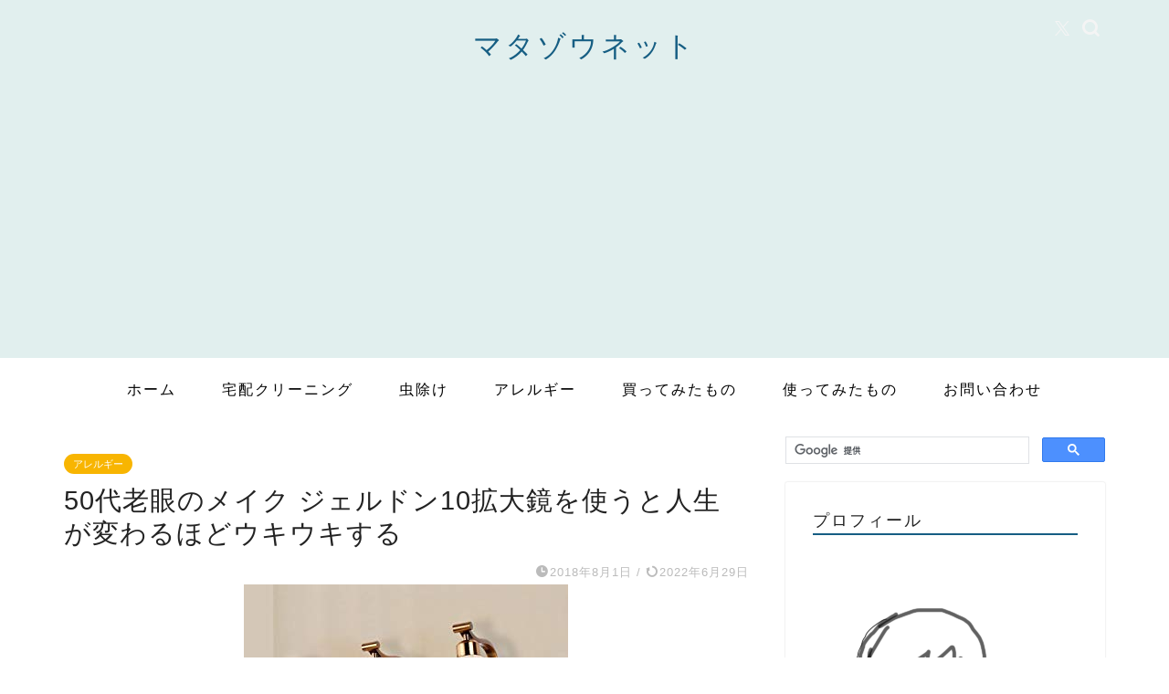

--- FILE ---
content_type: text/html; charset=UTF-8
request_url: https://matazou.net/allergy-mirror/
body_size: 24881
content:
<!DOCTYPE html>
<html lang="ja">
<head prefix="og: http://ogp.me/ns# fb: http://ogp.me/ns/fb# article: http://ogp.me/ns/article#">
<meta charset="utf-8">
<meta http-equiv="X-UA-Compatible" content="IE=edge">
<meta name="viewport" content="width=device-width, initial-scale=1">
<!-- ここからOGP -->
<meta property="og:type" content="blog">
			<meta property="og:title" content="50代老眼のメイク ジェルドン10拡大鏡を使うと人生が変わるほどウキウキする｜マタゾウネット">
		<meta property="og:url" content="https://matazou.net/allergy-mirror/">
			<meta property="og:description" content="こんにちは。マタゾウです。 50代ともなるとお肌の悩みやトラブルが全く無いわ、という方は少ないのではないでしょうか。シミ">
						<meta property="og:image" content="https://matazou.net/wp-content/uploads/2018/08/71SRuaHeXIL__SY355_.jpg">
	<meta property="og:site_name" content="マタゾウネット">
<meta property="fb:admins" content="">
<meta name="twitter:card" content="summary">
<!-- ここまでOGP --> 

<meta name="description" content="こんにちは。マタゾウです。 50代ともなるとお肌の悩みやトラブルが全く無いわ、という方は少ないのではないでしょうか。シミ">
<link rel="canonical" href="https://matazou.net/allergy-mirror/">
<title>50代老眼のメイク ジェルドン10拡大鏡を使うと人生が変わるほどウキウキする｜マタゾウネット</title>
<meta name='robots' content='max-image-preview:large' />
<link rel='dns-prefetch' href='//cdnjs.cloudflare.com' />
<link rel='dns-prefetch' href='//use.fontawesome.com' />
<link rel="alternate" type="application/rss+xml" title="マタゾウネット &raquo; フィード" href="https://matazou.net/feed/" />
<link rel="alternate" type="application/rss+xml" title="マタゾウネット &raquo; コメントフィード" href="https://matazou.net/comments/feed/" />
<link rel="alternate" type="application/rss+xml" title="マタゾウネット &raquo; 50代老眼のメイク ジェルドン10拡大鏡を使うと人生が変わるほどウキウキする のコメントのフィード" href="https://matazou.net/allergy-mirror/feed/" />
<link rel="alternate" title="oEmbed (JSON)" type="application/json+oembed" href="https://matazou.net/wp-json/oembed/1.0/embed?url=https%3A%2F%2Fmatazou.net%2Fallergy-mirror%2F" />
<link rel="alternate" title="oEmbed (XML)" type="text/xml+oembed" href="https://matazou.net/wp-json/oembed/1.0/embed?url=https%3A%2F%2Fmatazou.net%2Fallergy-mirror%2F&#038;format=xml" />
<style id='wp-img-auto-sizes-contain-inline-css' type='text/css'>
img:is([sizes=auto i],[sizes^="auto," i]){contain-intrinsic-size:3000px 1500px}
/*# sourceURL=wp-img-auto-sizes-contain-inline-css */
</style>
<style id='wp-emoji-styles-inline-css' type='text/css'>

	img.wp-smiley, img.emoji {
		display: inline !important;
		border: none !important;
		box-shadow: none !important;
		height: 1em !important;
		width: 1em !important;
		margin: 0 0.07em !important;
		vertical-align: -0.1em !important;
		background: none !important;
		padding: 0 !important;
	}
/*# sourceURL=wp-emoji-styles-inline-css */
</style>
<style id='wp-block-library-inline-css' type='text/css'>
:root{--wp-block-synced-color:#7a00df;--wp-block-synced-color--rgb:122,0,223;--wp-bound-block-color:var(--wp-block-synced-color);--wp-editor-canvas-background:#ddd;--wp-admin-theme-color:#007cba;--wp-admin-theme-color--rgb:0,124,186;--wp-admin-theme-color-darker-10:#006ba1;--wp-admin-theme-color-darker-10--rgb:0,107,160.5;--wp-admin-theme-color-darker-20:#005a87;--wp-admin-theme-color-darker-20--rgb:0,90,135;--wp-admin-border-width-focus:2px}@media (min-resolution:192dpi){:root{--wp-admin-border-width-focus:1.5px}}.wp-element-button{cursor:pointer}:root .has-very-light-gray-background-color{background-color:#eee}:root .has-very-dark-gray-background-color{background-color:#313131}:root .has-very-light-gray-color{color:#eee}:root .has-very-dark-gray-color{color:#313131}:root .has-vivid-green-cyan-to-vivid-cyan-blue-gradient-background{background:linear-gradient(135deg,#00d084,#0693e3)}:root .has-purple-crush-gradient-background{background:linear-gradient(135deg,#34e2e4,#4721fb 50%,#ab1dfe)}:root .has-hazy-dawn-gradient-background{background:linear-gradient(135deg,#faaca8,#dad0ec)}:root .has-subdued-olive-gradient-background{background:linear-gradient(135deg,#fafae1,#67a671)}:root .has-atomic-cream-gradient-background{background:linear-gradient(135deg,#fdd79a,#004a59)}:root .has-nightshade-gradient-background{background:linear-gradient(135deg,#330968,#31cdcf)}:root .has-midnight-gradient-background{background:linear-gradient(135deg,#020381,#2874fc)}:root{--wp--preset--font-size--normal:16px;--wp--preset--font-size--huge:42px}.has-regular-font-size{font-size:1em}.has-larger-font-size{font-size:2.625em}.has-normal-font-size{font-size:var(--wp--preset--font-size--normal)}.has-huge-font-size{font-size:var(--wp--preset--font-size--huge)}.has-text-align-center{text-align:center}.has-text-align-left{text-align:left}.has-text-align-right{text-align:right}.has-fit-text{white-space:nowrap!important}#end-resizable-editor-section{display:none}.aligncenter{clear:both}.items-justified-left{justify-content:flex-start}.items-justified-center{justify-content:center}.items-justified-right{justify-content:flex-end}.items-justified-space-between{justify-content:space-between}.screen-reader-text{border:0;clip-path:inset(50%);height:1px;margin:-1px;overflow:hidden;padding:0;position:absolute;width:1px;word-wrap:normal!important}.screen-reader-text:focus{background-color:#ddd;clip-path:none;color:#444;display:block;font-size:1em;height:auto;left:5px;line-height:normal;padding:15px 23px 14px;text-decoration:none;top:5px;width:auto;z-index:100000}html :where(.has-border-color){border-style:solid}html :where([style*=border-top-color]){border-top-style:solid}html :where([style*=border-right-color]){border-right-style:solid}html :where([style*=border-bottom-color]){border-bottom-style:solid}html :where([style*=border-left-color]){border-left-style:solid}html :where([style*=border-width]){border-style:solid}html :where([style*=border-top-width]){border-top-style:solid}html :where([style*=border-right-width]){border-right-style:solid}html :where([style*=border-bottom-width]){border-bottom-style:solid}html :where([style*=border-left-width]){border-left-style:solid}html :where(img[class*=wp-image-]){height:auto;max-width:100%}:where(figure){margin:0 0 1em}html :where(.is-position-sticky){--wp-admin--admin-bar--position-offset:var(--wp-admin--admin-bar--height,0px)}@media screen and (max-width:600px){html :where(.is-position-sticky){--wp-admin--admin-bar--position-offset:0px}}

/*# sourceURL=wp-block-library-inline-css */
</style><style id='global-styles-inline-css' type='text/css'>
:root{--wp--preset--aspect-ratio--square: 1;--wp--preset--aspect-ratio--4-3: 4/3;--wp--preset--aspect-ratio--3-4: 3/4;--wp--preset--aspect-ratio--3-2: 3/2;--wp--preset--aspect-ratio--2-3: 2/3;--wp--preset--aspect-ratio--16-9: 16/9;--wp--preset--aspect-ratio--9-16: 9/16;--wp--preset--color--black: #000000;--wp--preset--color--cyan-bluish-gray: #abb8c3;--wp--preset--color--white: #ffffff;--wp--preset--color--pale-pink: #f78da7;--wp--preset--color--vivid-red: #cf2e2e;--wp--preset--color--luminous-vivid-orange: #ff6900;--wp--preset--color--luminous-vivid-amber: #fcb900;--wp--preset--color--light-green-cyan: #7bdcb5;--wp--preset--color--vivid-green-cyan: #00d084;--wp--preset--color--pale-cyan-blue: #8ed1fc;--wp--preset--color--vivid-cyan-blue: #0693e3;--wp--preset--color--vivid-purple: #9b51e0;--wp--preset--gradient--vivid-cyan-blue-to-vivid-purple: linear-gradient(135deg,rgb(6,147,227) 0%,rgb(155,81,224) 100%);--wp--preset--gradient--light-green-cyan-to-vivid-green-cyan: linear-gradient(135deg,rgb(122,220,180) 0%,rgb(0,208,130) 100%);--wp--preset--gradient--luminous-vivid-amber-to-luminous-vivid-orange: linear-gradient(135deg,rgb(252,185,0) 0%,rgb(255,105,0) 100%);--wp--preset--gradient--luminous-vivid-orange-to-vivid-red: linear-gradient(135deg,rgb(255,105,0) 0%,rgb(207,46,46) 100%);--wp--preset--gradient--very-light-gray-to-cyan-bluish-gray: linear-gradient(135deg,rgb(238,238,238) 0%,rgb(169,184,195) 100%);--wp--preset--gradient--cool-to-warm-spectrum: linear-gradient(135deg,rgb(74,234,220) 0%,rgb(151,120,209) 20%,rgb(207,42,186) 40%,rgb(238,44,130) 60%,rgb(251,105,98) 80%,rgb(254,248,76) 100%);--wp--preset--gradient--blush-light-purple: linear-gradient(135deg,rgb(255,206,236) 0%,rgb(152,150,240) 100%);--wp--preset--gradient--blush-bordeaux: linear-gradient(135deg,rgb(254,205,165) 0%,rgb(254,45,45) 50%,rgb(107,0,62) 100%);--wp--preset--gradient--luminous-dusk: linear-gradient(135deg,rgb(255,203,112) 0%,rgb(199,81,192) 50%,rgb(65,88,208) 100%);--wp--preset--gradient--pale-ocean: linear-gradient(135deg,rgb(255,245,203) 0%,rgb(182,227,212) 50%,rgb(51,167,181) 100%);--wp--preset--gradient--electric-grass: linear-gradient(135deg,rgb(202,248,128) 0%,rgb(113,206,126) 100%);--wp--preset--gradient--midnight: linear-gradient(135deg,rgb(2,3,129) 0%,rgb(40,116,252) 100%);--wp--preset--font-size--small: 13px;--wp--preset--font-size--medium: 20px;--wp--preset--font-size--large: 36px;--wp--preset--font-size--x-large: 42px;--wp--preset--spacing--20: 0.44rem;--wp--preset--spacing--30: 0.67rem;--wp--preset--spacing--40: 1rem;--wp--preset--spacing--50: 1.5rem;--wp--preset--spacing--60: 2.25rem;--wp--preset--spacing--70: 3.38rem;--wp--preset--spacing--80: 5.06rem;--wp--preset--shadow--natural: 6px 6px 9px rgba(0, 0, 0, 0.2);--wp--preset--shadow--deep: 12px 12px 50px rgba(0, 0, 0, 0.4);--wp--preset--shadow--sharp: 6px 6px 0px rgba(0, 0, 0, 0.2);--wp--preset--shadow--outlined: 6px 6px 0px -3px rgb(255, 255, 255), 6px 6px rgb(0, 0, 0);--wp--preset--shadow--crisp: 6px 6px 0px rgb(0, 0, 0);}:where(.is-layout-flex){gap: 0.5em;}:where(.is-layout-grid){gap: 0.5em;}body .is-layout-flex{display: flex;}.is-layout-flex{flex-wrap: wrap;align-items: center;}.is-layout-flex > :is(*, div){margin: 0;}body .is-layout-grid{display: grid;}.is-layout-grid > :is(*, div){margin: 0;}:where(.wp-block-columns.is-layout-flex){gap: 2em;}:where(.wp-block-columns.is-layout-grid){gap: 2em;}:where(.wp-block-post-template.is-layout-flex){gap: 1.25em;}:where(.wp-block-post-template.is-layout-grid){gap: 1.25em;}.has-black-color{color: var(--wp--preset--color--black) !important;}.has-cyan-bluish-gray-color{color: var(--wp--preset--color--cyan-bluish-gray) !important;}.has-white-color{color: var(--wp--preset--color--white) !important;}.has-pale-pink-color{color: var(--wp--preset--color--pale-pink) !important;}.has-vivid-red-color{color: var(--wp--preset--color--vivid-red) !important;}.has-luminous-vivid-orange-color{color: var(--wp--preset--color--luminous-vivid-orange) !important;}.has-luminous-vivid-amber-color{color: var(--wp--preset--color--luminous-vivid-amber) !important;}.has-light-green-cyan-color{color: var(--wp--preset--color--light-green-cyan) !important;}.has-vivid-green-cyan-color{color: var(--wp--preset--color--vivid-green-cyan) !important;}.has-pale-cyan-blue-color{color: var(--wp--preset--color--pale-cyan-blue) !important;}.has-vivid-cyan-blue-color{color: var(--wp--preset--color--vivid-cyan-blue) !important;}.has-vivid-purple-color{color: var(--wp--preset--color--vivid-purple) !important;}.has-black-background-color{background-color: var(--wp--preset--color--black) !important;}.has-cyan-bluish-gray-background-color{background-color: var(--wp--preset--color--cyan-bluish-gray) !important;}.has-white-background-color{background-color: var(--wp--preset--color--white) !important;}.has-pale-pink-background-color{background-color: var(--wp--preset--color--pale-pink) !important;}.has-vivid-red-background-color{background-color: var(--wp--preset--color--vivid-red) !important;}.has-luminous-vivid-orange-background-color{background-color: var(--wp--preset--color--luminous-vivid-orange) !important;}.has-luminous-vivid-amber-background-color{background-color: var(--wp--preset--color--luminous-vivid-amber) !important;}.has-light-green-cyan-background-color{background-color: var(--wp--preset--color--light-green-cyan) !important;}.has-vivid-green-cyan-background-color{background-color: var(--wp--preset--color--vivid-green-cyan) !important;}.has-pale-cyan-blue-background-color{background-color: var(--wp--preset--color--pale-cyan-blue) !important;}.has-vivid-cyan-blue-background-color{background-color: var(--wp--preset--color--vivid-cyan-blue) !important;}.has-vivid-purple-background-color{background-color: var(--wp--preset--color--vivid-purple) !important;}.has-black-border-color{border-color: var(--wp--preset--color--black) !important;}.has-cyan-bluish-gray-border-color{border-color: var(--wp--preset--color--cyan-bluish-gray) !important;}.has-white-border-color{border-color: var(--wp--preset--color--white) !important;}.has-pale-pink-border-color{border-color: var(--wp--preset--color--pale-pink) !important;}.has-vivid-red-border-color{border-color: var(--wp--preset--color--vivid-red) !important;}.has-luminous-vivid-orange-border-color{border-color: var(--wp--preset--color--luminous-vivid-orange) !important;}.has-luminous-vivid-amber-border-color{border-color: var(--wp--preset--color--luminous-vivid-amber) !important;}.has-light-green-cyan-border-color{border-color: var(--wp--preset--color--light-green-cyan) !important;}.has-vivid-green-cyan-border-color{border-color: var(--wp--preset--color--vivid-green-cyan) !important;}.has-pale-cyan-blue-border-color{border-color: var(--wp--preset--color--pale-cyan-blue) !important;}.has-vivid-cyan-blue-border-color{border-color: var(--wp--preset--color--vivid-cyan-blue) !important;}.has-vivid-purple-border-color{border-color: var(--wp--preset--color--vivid-purple) !important;}.has-vivid-cyan-blue-to-vivid-purple-gradient-background{background: var(--wp--preset--gradient--vivid-cyan-blue-to-vivid-purple) !important;}.has-light-green-cyan-to-vivid-green-cyan-gradient-background{background: var(--wp--preset--gradient--light-green-cyan-to-vivid-green-cyan) !important;}.has-luminous-vivid-amber-to-luminous-vivid-orange-gradient-background{background: var(--wp--preset--gradient--luminous-vivid-amber-to-luminous-vivid-orange) !important;}.has-luminous-vivid-orange-to-vivid-red-gradient-background{background: var(--wp--preset--gradient--luminous-vivid-orange-to-vivid-red) !important;}.has-very-light-gray-to-cyan-bluish-gray-gradient-background{background: var(--wp--preset--gradient--very-light-gray-to-cyan-bluish-gray) !important;}.has-cool-to-warm-spectrum-gradient-background{background: var(--wp--preset--gradient--cool-to-warm-spectrum) !important;}.has-blush-light-purple-gradient-background{background: var(--wp--preset--gradient--blush-light-purple) !important;}.has-blush-bordeaux-gradient-background{background: var(--wp--preset--gradient--blush-bordeaux) !important;}.has-luminous-dusk-gradient-background{background: var(--wp--preset--gradient--luminous-dusk) !important;}.has-pale-ocean-gradient-background{background: var(--wp--preset--gradient--pale-ocean) !important;}.has-electric-grass-gradient-background{background: var(--wp--preset--gradient--electric-grass) !important;}.has-midnight-gradient-background{background: var(--wp--preset--gradient--midnight) !important;}.has-small-font-size{font-size: var(--wp--preset--font-size--small) !important;}.has-medium-font-size{font-size: var(--wp--preset--font-size--medium) !important;}.has-large-font-size{font-size: var(--wp--preset--font-size--large) !important;}.has-x-large-font-size{font-size: var(--wp--preset--font-size--x-large) !important;}
/*# sourceURL=global-styles-inline-css */
</style>

<style id='classic-theme-styles-inline-css' type='text/css'>
/*! This file is auto-generated */
.wp-block-button__link{color:#fff;background-color:#32373c;border-radius:9999px;box-shadow:none;text-decoration:none;padding:calc(.667em + 2px) calc(1.333em + 2px);font-size:1.125em}.wp-block-file__button{background:#32373c;color:#fff;text-decoration:none}
/*# sourceURL=/wp-includes/css/classic-themes.min.css */
</style>
<link rel='stylesheet' id='contact-form-7-css' href='https://matazou.net/wp-content/plugins/contact-form-7/includes/css/styles.css?ver=6.1.4' type='text/css' media='all' />
<link rel='stylesheet' id='yyi_rinker_stylesheet-css' href='https://matazou.net/wp-content/plugins/yyi-rinker/css/style.css?v=1.11.1&#038;ver=6.9' type='text/css' media='all' />
<link rel='stylesheet' id='parent-style-css' href='https://matazou.net/wp-content/themes/jin/style.css?ver=6.9' type='text/css' media='all' />
<link rel='stylesheet' id='theme-style-css' href='https://matazou.net/wp-content/themes/jin-child/style.css?ver=6.9' type='text/css' media='all' />
<link rel='stylesheet' id='fontawesome-style-css' href='https://use.fontawesome.com/releases/v5.6.3/css/all.css?ver=6.9' type='text/css' media='all' />
<link rel='stylesheet' id='swiper-style-css' href='https://cdnjs.cloudflare.com/ajax/libs/Swiper/4.0.7/css/swiper.min.css?ver=6.9' type='text/css' media='all' />
<script type="text/javascript" src="https://matazou.net/wp-includes/js/jquery/jquery.min.js?ver=3.7.1" id="jquery-core-js"></script>
<script type="text/javascript" src="https://matazou.net/wp-includes/js/jquery/jquery-migrate.min.js?ver=3.4.1" id="jquery-migrate-js"></script>
<script type="text/javascript" src="https://matazou.net/wp-content/plugins/yyi-rinker/js/event-tracking.js?v=1.11.1" id="yyi_rinker_event_tracking_script-js"></script>
<link rel="https://api.w.org/" href="https://matazou.net/wp-json/" /><link rel="alternate" title="JSON" type="application/json" href="https://matazou.net/wp-json/wp/v2/posts/848" /><link rel='shortlink' href='https://matazou.net/?p=848' />
<script type="text/javascript" language="javascript">
    var vc_pid = "885818788";
</script><script type="text/javascript" src="//aml.valuecommerce.com/vcdal.js" async></script><style>
.yyi-rinker-images {
    display: flex;
    justify-content: center;
    align-items: center;
    position: relative;

}
div.yyi-rinker-image img.yyi-rinker-main-img.hidden {
    display: none;
}

.yyi-rinker-images-arrow {
    cursor: pointer;
    position: absolute;
    top: 50%;
    display: block;
    margin-top: -11px;
    opacity: 0.6;
    width: 22px;
}

.yyi-rinker-images-arrow-left{
    left: -10px;
}
.yyi-rinker-images-arrow-right{
    right: -10px;
}

.yyi-rinker-images-arrow-left.hidden {
    display: none;
}

.yyi-rinker-images-arrow-right.hidden {
    display: none;
}
div.yyi-rinker-contents.yyi-rinker-design-tate  div.yyi-rinker-box{
    flex-direction: column;
}

div.yyi-rinker-contents.yyi-rinker-design-slim div.yyi-rinker-box .yyi-rinker-links {
    flex-direction: column;
}

div.yyi-rinker-contents.yyi-rinker-design-slim div.yyi-rinker-info {
    width: 100%;
}

div.yyi-rinker-contents.yyi-rinker-design-slim .yyi-rinker-title {
    text-align: center;
}

div.yyi-rinker-contents.yyi-rinker-design-slim .yyi-rinker-links {
    text-align: center;
}
div.yyi-rinker-contents.yyi-rinker-design-slim .yyi-rinker-image {
    margin: auto;
}

div.yyi-rinker-contents.yyi-rinker-design-slim div.yyi-rinker-info ul.yyi-rinker-links li {
	align-self: stretch;
}
div.yyi-rinker-contents.yyi-rinker-design-slim div.yyi-rinker-box div.yyi-rinker-info {
	padding: 0;
}
div.yyi-rinker-contents.yyi-rinker-design-slim div.yyi-rinker-box {
	flex-direction: column;
	padding: 14px 5px 0;
}

.yyi-rinker-design-slim div.yyi-rinker-box div.yyi-rinker-info {
	text-align: center;
}

.yyi-rinker-design-slim div.price-box span.price {
	display: block;
}

div.yyi-rinker-contents.yyi-rinker-design-slim div.yyi-rinker-info div.yyi-rinker-title a{
	font-size:16px;
}

div.yyi-rinker-contents.yyi-rinker-design-slim ul.yyi-rinker-links li.amazonkindlelink:before,  div.yyi-rinker-contents.yyi-rinker-design-slim ul.yyi-rinker-links li.amazonlink:before,  div.yyi-rinker-contents.yyi-rinker-design-slim ul.yyi-rinker-links li.rakutenlink:before, div.yyi-rinker-contents.yyi-rinker-design-slim ul.yyi-rinker-links li.yahoolink:before, div.yyi-rinker-contents.yyi-rinker-design-slim ul.yyi-rinker-links li.mercarilink:before {
	font-size:12px;
}

div.yyi-rinker-contents.yyi-rinker-design-slim ul.yyi-rinker-links li a {
	font-size: 13px;
}
.entry-content ul.yyi-rinker-links li {
	padding: 0;
}

div.yyi-rinker-contents .yyi-rinker-attention.attention_desing_right_ribbon {
    width: 89px;
    height: 91px;
    position: absolute;
    top: -1px;
    right: -1px;
    left: auto;
    overflow: hidden;
}

div.yyi-rinker-contents .yyi-rinker-attention.attention_desing_right_ribbon span {
    display: inline-block;
    width: 146px;
    position: absolute;
    padding: 4px 0;
    left: -13px;
    top: 12px;
    text-align: center;
    font-size: 12px;
    line-height: 24px;
    -webkit-transform: rotate(45deg);
    transform: rotate(45deg);
    box-shadow: 0 1px 3px rgba(0, 0, 0, 0.2);
}

div.yyi-rinker-contents .yyi-rinker-attention.attention_desing_right_ribbon {
    background: none;
}
.yyi-rinker-attention.attention_desing_right_ribbon .yyi-rinker-attention-after,
.yyi-rinker-attention.attention_desing_right_ribbon .yyi-rinker-attention-before{
display:none;
}
div.yyi-rinker-use-right_ribbon div.yyi-rinker-title {
    margin-right: 2rem;
}

				</style>	<style type="text/css">
		#wrapper {
			background-color: #fff;
			background-image: url();
					}

		.related-entry-headline-text span:before,
		#comment-title span:before,
		#reply-title span:before {
			background-color: #165e83;
			border-color: #165e83 !important;
		}

		#breadcrumb:after,
		#page-top a {
			background-color: #e1efee;
		}

		footer {
			background-color: #e1efee;
		}

		.footer-inner a,
		#copyright,
		#copyright-center {
			border-color: #000000 !important;
			color: #000000 !important;
		}

		#footer-widget-area {
			border-color: #000000 !important;
		}

		.page-top-footer a {
			color: #e1efee !important;
		}

		#breadcrumb ul li,
		#breadcrumb ul li a {
			color: #e1efee !important;
		}

		body,
		a,
		a:link,
		a:visited,
		.my-profile,
		.widgettitle,
		.tabBtn-mag label {
			color: #232323;
		}

		a:hover {
			color: #ff6768;
		}

		.widget_nav_menu ul>li>a:before,
		.widget_categories ul>li>a:before,
		.widget_pages ul>li>a:before,
		.widget_recent_entries ul>li>a:before,
		.widget_archive ul>li>a:before,
		.widget_archive form:after,
		.widget_categories form:after,
		.widget_nav_menu ul>li>ul.sub-menu>li>a:before,
		.widget_categories ul>li>.children>li>a:before,
		.widget_pages ul>li>.children>li>a:before,
		.widget_nav_menu ul>li>ul.sub-menu>li>ul.sub-menu li>a:before,
		.widget_categories ul>li>.children>li>.children li>a:before,
		.widget_pages ul>li>.children>li>.children li>a:before {
			color: #165e83;
		}

		.widget_nav_menu ul .sub-menu .sub-menu li a:before {
			background-color: #232323 !important;
		}

		.d--labeling-act-border {
			border-color: rgba(35, 35, 35, 0.18);
		}

		.c--labeling-act.d--labeling-act-solid {
			background-color: rgba(35, 35, 35, 0.06);
		}

		.a--labeling-act {
			color: rgba(35, 35, 35, 0.6);
		}

		.a--labeling-small-act span {
			background-color: rgba(35, 35, 35, 0.21);
		}

		.c--labeling-act.d--labeling-act-strong {
			background-color: rgba(35, 35, 35, 0.045);
		}

		.d--labeling-act-strong .a--labeling-act {
			color: rgba(35, 35, 35, 0.75);
		}


		footer .footer-widget,
		footer .footer-widget a,
		footer .footer-widget ul li,
		.footer-widget.widget_nav_menu ul>li>a:before,
		.footer-widget.widget_categories ul>li>a:before,
		.footer-widget.widget_recent_entries ul>li>a:before,
		.footer-widget.widget_pages ul>li>a:before,
		.footer-widget.widget_archive ul>li>a:before,
		footer .widget_tag_cloud .tagcloud a:before {
			color: #000000 !important;
			border-color: #000000 !important;
		}

		footer .footer-widget .widgettitle {
			color: #000000 !important;
			border-color: #f8b500 !important;
		}

		footer .widget_nav_menu ul .children .children li a:before,
		footer .widget_categories ul .children .children li a:before,
		footer .widget_nav_menu ul .sub-menu .sub-menu li a:before {
			background-color: #000000 !important;
		}

		#drawernav a:hover,
		.post-list-title,
		#prev-next p,
		#toc_container .toc_list li a {
			color: #232323 !important;
		}

		#header-box {
			background-color: #e1efee;
		}

		@media (min-width: 768px) {

			#header-box .header-box10-bg:before,
			#header-box .header-box11-bg:before {
				border-radius: 2px;
			}
		}

		@media (min-width: 768px) {
			.top-image-meta {
				margin-top: calc(0px - 30px);
			}
		}

		@media (min-width: 1200px) {
			.top-image-meta {
				margin-top: calc(0px);
			}
		}

		.pickup-contents:before {
			background-color: #e1efee !important;
		}

		.main-image-text {
			color: #555;
		}

		.main-image-text-sub {
			color: #555;
		}

		@media (min-width: 481px) {
			#site-info {
				padding-top: 30px !important;
				padding-bottom: 30px !important;
			}
		}

		#site-info span a {
			color: #165e83 !important;
		}

		#headmenu .headsns .line a svg {
			fill: #f4f4f4 !important;
		}

		#headmenu .headsns a,
		#headmenu {
			color: #f4f4f4 !important;
			border-color: #f4f4f4 !important;
		}

		.profile-follow .line-sns a svg {
			fill: #165e83 !important;
		}

		.profile-follow .line-sns a:hover svg {
			fill: #f8b500 !important;
		}

		.profile-follow a {
			color: #165e83 !important;
			border-color: #165e83 !important;
		}

		.profile-follow a:hover,
		#headmenu .headsns a:hover {
			color: #f8b500 !important;
			border-color: #f8b500 !important;
		}

		.search-box:hover {
			color: #f8b500 !important;
			border-color: #f8b500 !important;
		}

		#header #headmenu .headsns .line a:hover svg {
			fill: #f8b500 !important;
		}

		.cps-icon-bar,
		#navtoggle:checked+.sp-menu-open .cps-icon-bar {
			background-color: #165e83;
		}

		#nav-container {
			background-color: #ffffff;
		}

		.menu-box .menu-item svg {
			fill: #000000;
		}

		#drawernav ul.menu-box>li>a,
		#drawernav2 ul.menu-box>li>a,
		#drawernav3 ul.menu-box>li>a,
		#drawernav4 ul.menu-box>li>a,
		#drawernav5 ul.menu-box>li>a,
		#drawernav ul.menu-box>li.menu-item-has-children:after,
		#drawernav2 ul.menu-box>li.menu-item-has-children:after,
		#drawernav3 ul.menu-box>li.menu-item-has-children:after,
		#drawernav4 ul.menu-box>li.menu-item-has-children:after,
		#drawernav5 ul.menu-box>li.menu-item-has-children:after {
			color: #000000 !important;
		}

		#drawernav ul.menu-box li a,
		#drawernav2 ul.menu-box li a,
		#drawernav3 ul.menu-box li a,
		#drawernav4 ul.menu-box li a,
		#drawernav5 ul.menu-box li a {
			font-size: 16px !important;
		}

		#drawernav3 ul.menu-box>li {
			color: #232323 !important;
		}

		#drawernav4 .menu-box>.menu-item>a:after,
		#drawernav3 .menu-box>.menu-item>a:after,
		#drawernav .menu-box>.menu-item>a:after {
			background-color: #000000 !important;
		}

		#drawernav2 .menu-box>.menu-item:hover,
		#drawernav5 .menu-box>.menu-item:hover {
			border-top-color: #165e83 !important;
		}

		.cps-info-bar a {
			background-color: #000000 !important;
		}

		@media (min-width: 768px) {
			.post-list-mag .post-list-item:not(:nth-child(2n)) {
				margin-right: 2.6%;
			}
		}

		@media (min-width: 768px) {

			#tab-1:checked~.tabBtn-mag li [for="tab-1"]:after,
			#tab-2:checked~.tabBtn-mag li [for="tab-2"]:after,
			#tab-3:checked~.tabBtn-mag li [for="tab-3"]:after,
			#tab-4:checked~.tabBtn-mag li [for="tab-4"]:after {
				border-top-color: #165e83 !important;
			}

			.tabBtn-mag label {
				border-bottom-color: #165e83 !important;
			}
		}

		#tab-1:checked~.tabBtn-mag li [for="tab-1"],
		#tab-2:checked~.tabBtn-mag li [for="tab-2"],
		#tab-3:checked~.tabBtn-mag li [for="tab-3"],
		#tab-4:checked~.tabBtn-mag li [for="tab-4"],
		#prev-next a.next:after,
		#prev-next a.prev:after,
		.more-cat-button a:hover span:before {
			background-color: #165e83 !important;
		}


		.swiper-slide .post-list-cat,
		.post-list-mag .post-list-cat,
		.post-list-mag3col .post-list-cat,
		.post-list-mag-sp1col .post-list-cat,
		.swiper-pagination-bullet-active,
		.pickup-cat,
		.post-list .post-list-cat,
		#breadcrumb .bcHome a:hover span:before,
		.popular-item:nth-child(1) .pop-num,
		.popular-item:nth-child(2) .pop-num,
		.popular-item:nth-child(3) .pop-num {
			background-color: #f8b500 !important;
		}

		.sidebar-btn a,
		.profile-sns-menu {
			background-color: #f8b500 !important;
		}

		.sp-sns-menu a,
		.pickup-contents-box a:hover .pickup-title {
			border-color: #165e83 !important;
			color: #165e83 !important;
		}

		.pro-line svg {
			fill: #165e83 !important;
		}

		.cps-post-cat a,
		.meta-cat,
		.popular-cat {
			background-color: #f8b500 !important;
			border-color: #f8b500 !important;
		}

		.tagicon,
		.tag-box a,
		#toc_container .toc_list>li,
		#toc_container .toc_title {
			color: #165e83 !important;
		}

		.widget_tag_cloud a::before {
			color: #232323 !important;
		}

		.tag-box a,
		#toc_container:before {
			border-color: #165e83 !important;
		}

		.cps-post-cat a:hover {
			color: #ff6768 !important;
		}

		.pagination li:not([class*="current"]) a:hover,
		.widget_tag_cloud a:hover {
			background-color: #165e83 !important;
		}

		.pagination li:not([class*="current"]) a:hover {
			opacity: 0.5 !important;
		}

		.pagination li.current a {
			background-color: #165e83 !important;
			border-color: #165e83 !important;
		}

		.nextpage a:hover span {
			color: #165e83 !important;
			border-color: #165e83 !important;
		}

		.cta-content:before {
			background-color: #2294d6 !important;
		}

		.cta-text,
		.info-title {
			color: #fff !important;
		}

		#footer-widget-area.footer_style1 .widgettitle {
			border-color: #f8b500 !important;
		}

		.sidebar_style1 .widgettitle,
		.sidebar_style5 .widgettitle {
			border-color: #165e83 !important;
		}

		.sidebar_style2 .widgettitle,
		.sidebar_style4 .widgettitle,
		.sidebar_style6 .widgettitle,
		#home-bottom-widget .widgettitle,
		#home-top-widget .widgettitle,
		#post-bottom-widget .widgettitle,
		#post-top-widget .widgettitle {
			background-color: #165e83 !important;
		}

		#home-bottom-widget .widget_search .search-box input[type="submit"],
		#home-top-widget .widget_search .search-box input[type="submit"],
		#post-bottom-widget .widget_search .search-box input[type="submit"],
		#post-top-widget .widget_search .search-box input[type="submit"] {
			background-color: #f8b500 !important;
		}

		.tn-logo-size {
			font-size: 230% !important;
		}

		@media (min-width: 481px) {
			.tn-logo-size img {
				width: calc(230%*0.5) !important;
			}
		}

		@media (min-width: 768px) {
			.tn-logo-size img {
				width: calc(230%*2.2) !important;
			}
		}

		@media (min-width: 1200px) {
			.tn-logo-size img {
				width: 230% !important;
			}
		}

		.sp-logo-size {
			font-size: 50% !important;
		}

		.sp-logo-size img {
			width: 50% !important;
		}

		.cps-post-main ul>li:before,
		.cps-post-main ol>li:before {
			background-color: #f8b500 !important;
		}

		.profile-card .profile-title {
			background-color: #165e83 !important;
		}

		.profile-card {
			border-color: #165e83 !important;
		}

		.cps-post-main a {
			color: #ff6768;
		}

		.cps-post-main .marker {
			background: -webkit-linear-gradient(transparent 60%, #ffbfbf 0%);
			background: linear-gradient(transparent 60%, #ffbfbf 0%);
		}

		.cps-post-main .marker2 {
			background: -webkit-linear-gradient(transparent 60%, #63e1f2 0%);
			background: linear-gradient(transparent 60%, #63e1f2 0%);
		}

		.cps-post-main .jic-sc {
			color: #e9546b;
		}


		.simple-box1 {
			border-color: #ef9b9b !important;
		}

		.simple-box2 {
			border-color: #f2bf7d !important;
		}

		.simple-box3 {
			border-color: #b5e28a !important;
		}

		.simple-box4 {
			border-color: #e5e5e5 !important;
		}

		.simple-box4:before {
			background-color: #e5e5e5;
		}

		.simple-box5 {
			border-color: #e896c7 !important;
		}

		.simple-box5:before {
			background-color: #e896c7;
		}

		.simple-box6 {
			background-color: #fffdef !important;
		}

		.simple-box7 {
			border-color: #def1f9 !important;
		}

		.simple-box7:before {
			background-color: #def1f9 !important;
		}

		.simple-box8 {
			border-color: #96ddc1 !important;
		}

		.simple-box8:before {
			background-color: #96ddc1 !important;
		}

		.simple-box9:before {
			background-color: #e1c0e8 !important;
		}

		.simple-box9:after {
			border-color: #e1c0e8 #e1c0e8 #fff #fff !important;
		}

		.kaisetsu-box1:before,
		.kaisetsu-box1-title {
			background-color: #ffb49e !important;
		}

		.kaisetsu-box2 {
			border-color: #89c2f4 !important;
		}

		.kaisetsu-box2-title {
			background-color: #89c2f4 !important;
		}

		.kaisetsu-box4 {
			border-color: #ea91a9 !important;
		}

		.kaisetsu-box4-title {
			background-color: #ea91a9 !important;
		}

		.kaisetsu-box5:before {
			background-color: #57b3ba !important;
		}

		.kaisetsu-box5-title {
			background-color: #57b3ba !important;
		}

		.concept-box1 {
			border-color: #85db8f !important;
		}

		.concept-box1:after {
			background-color: #85db8f !important;
		}

		.concept-box1:before {
			content: "ポイント" !important;
			color: #85db8f !important;
		}

		.concept-box2 {
			border-color: #f7cf6a !important;
		}

		.concept-box2:after {
			background-color: #f7cf6a !important;
		}

		.concept-box2:before {
			content: "注意点" !important;
			color: #f7cf6a !important;
		}

		.concept-box3 {
			border-color: #86cee8 !important;
		}

		.concept-box3:after {
			background-color: #86cee8 !important;
		}

		.concept-box3:before {
			content: "良い例" !important;
			color: #86cee8 !important;
		}

		.concept-box4 {
			border-color: #ed8989 !important;
		}

		.concept-box4:after {
			background-color: #ed8989 !important;
		}

		.concept-box4:before {
			content: "悪い例" !important;
			color: #ed8989 !important;
		}

		.concept-box5 {
			border-color: #9e9e9e !important;
		}

		.concept-box5:after {
			background-color: #9e9e9e !important;
		}

		.concept-box5:before {
			content: "参考" !important;
			color: #9e9e9e !important;
		}

		.concept-box6 {
			border-color: #8eaced !important;
		}

		.concept-box6:after {
			background-color: #8eaced !important;
		}

		.concept-box6:before {
			content: "口コミのまとめ" !important;
			color: #8eaced !important;
		}

		.innerlink-box1,
		.blog-card {
			border-color: #ff6868 !important;
		}

		.innerlink-box1-title {
			background-color: #ff6868 !important;
			border-color: #ff6868 !important;
		}

		.innerlink-box1:before,
		.blog-card-hl-box {
			background-color: #ff6868 !important;
		}

		.concept-box1:before,
		.concept-box2:before,
		.concept-box3:before,
		.concept-box4:before,
		.concept-box5:before,
		.concept-box6:before {
			background-color: #fff;
			background-image: url();
		}

		.concept-box1:after,
		.concept-box2:after,
		.concept-box3:after,
		.concept-box4:after,
		.concept-box5:after,
		.concept-box6:after {
			border-color: #fff;
			border-image: url() 27 23 / 50px 30px / 1rem round space0 / 5px 5px;
		}

		.jin-ac-box01-title::after {
			color: #165e83;
		}

		.color-button01 a,
		.color-button01 a:hover,
		.color-button01:before {
			background-color: #ed3679 !important;
		}

		.top-image-btn-color a,
		.top-image-btn-color a:hover,
		.top-image-btn-color:before {
			background-color: #ffcd44 !important;
		}

		.color-button02 a,
		.color-button02 a:hover,
		.color-button02:before {
			background-color: #f8b500 !important;
		}

		.color-button01-big a,
		.color-button01-big a:hover,
		.color-button01-big:before {
			background-color: #165e83 !important;
		}

		.color-button01-big a,
		.color-button01-big:before {
			border-radius: 40px !important;
		}

		.color-button01-big a {
			padding-top: 20PX !important;
			padding-bottom: 20PX !important;
		}

		.color-button02-big a,
		.color-button02-big a:hover,
		.color-button02-big:before {
			background-color: #f8b500 !important;
		}

		.color-button02-big a,
		.color-button02-big:before {
			border-radius: 40px !important;
		}

		.color-button02-big a {
			padding-top: 20px !important;
			padding-bottom: 20px !important;
		}

		.color-button01-big {
			width: 75％ !important;
		}

		.color-button02-big {
			width: 75% !important;
		}

		.top-image-btn-color:before,
		.wide-layout ul li .color-button01:before,
		.wide-layout ul li .color-button02:before,
		.color-button01:before,
		.color-button02:before,
		.color-button01-big:before,
		.color-button02-big:before {
			display: none;
		}

		.top-image-btn-color a:hover,
		.color-button01 a:hover,
		.color-button02 a:hover,
		.color-button01-big a:hover,
		.color-button02-big a:hover {
			-webkit-transform: translateY(2px);
			transform: translateY(2px);
			-webkit-filter: brightness(1.05);
			filter: brightness(1.05);
			opacity: 1;
		}

		.h2-style01 h2,
		.h2-style02 h2:before,
		.h2-style03 h2,
		.h2-style04 h2:before,
		.h2-style05 h2,
		.h2-style07 h2:before,
		.h2-style07 h2:after,
		.h3-style03 h3:before,
		.h3-style02 h3:before,
		.h3-style05 h3:before,
		.h3-style07 h3:before,
		.h2-style08 h2:after,
		.h2-style10 h2:before,
		.h2-style10 h2:after,
		.h3-style02 h3:after,
		.h4-style02 h4:before {
			background-color: #165e83 !important;
		}

		.h3-style01 h3,
		.h3-style04 h3,
		.h3-style05 h3,
		.h3-style06 h3,
		.h4-style01 h4,
		.h2-style02 h2,
		.h2-style08 h2,
		.h2-style08 h2:before,
		.h2-style09 h2,
		.h4-style03 h4 {
			border-color: #165e83 !important;
		}

		.h2-style05 h2:before {
			border-top-color: #165e83 !important;
		}

		.h2-style06 h2:before,
		.sidebar_style3 .widgettitle:after {
			background-image: linear-gradient(-45deg,
					transparent 25%,
					#165e83 25%,
					#165e83 50%,
					transparent 50%,
					transparent 75%,
					#165e83 75%,
					#165e83);
		}

		.jin-h2-icons.h2-style02 h2 .jic:before,
		.jin-h2-icons.h2-style04 h2 .jic:before,
		.jin-h2-icons.h2-style06 h2 .jic:before,
		.jin-h2-icons.h2-style07 h2 .jic:before,
		.jin-h2-icons.h2-style08 h2 .jic:before,
		.jin-h2-icons.h2-style09 h2 .jic:before,
		.jin-h2-icons.h2-style10 h2 .jic:before,
		.jin-h3-icons.h3-style01 h3 .jic:before,
		.jin-h3-icons.h3-style02 h3 .jic:before,
		.jin-h3-icons.h3-style03 h3 .jic:before,
		.jin-h3-icons.h3-style04 h3 .jic:before,
		.jin-h3-icons.h3-style05 h3 .jic:before,
		.jin-h3-icons.h3-style06 h3 .jic:before,
		.jin-h3-icons.h3-style07 h3 .jic:before,
		.jin-h4-icons.h4-style01 h4 .jic:before,
		.jin-h4-icons.h4-style02 h4 .jic:before,
		.jin-h4-icons.h4-style03 h4 .jic:before,
		.jin-h4-icons.h4-style04 h4 .jic:before {
			color: #165e83;
		}

		@media all and (-ms-high-contrast:none) {

			*::-ms-backdrop,
			.color-button01:before,
			.color-button02:before,
			.color-button01-big:before,
			.color-button02-big:before {
				background-color: #595857 !important;
			}
		}

		.jin-lp-h2 h2,
		.jin-lp-h2 h2 {
			background-color: transparent !important;
			border-color: transparent !important;
			color: #232323 !important;
		}

		.jincolumn-h3style2 {
			border-color: #165e83 !important;
		}

		.jinlph2-style1 h2:first-letter {
			color: #165e83 !important;
		}

		.jinlph2-style2 h2,
		.jinlph2-style3 h2 {
			border-color: #165e83 !important;
		}

		.jin-photo-title .jin-fusen1-down,
		.jin-photo-title .jin-fusen1-even,
		.jin-photo-title .jin-fusen1-up {
			border-left-color: #165e83;
		}

		.jin-photo-title .jin-fusen2,
		.jin-photo-title .jin-fusen3 {
			background-color: #165e83;
		}

		.jin-photo-title .jin-fusen2:before,
		.jin-photo-title .jin-fusen3:before {
			border-top-color: #165e83;
		}

		.has-huge-font-size {
			font-size: 42px !important;
		}

		.has-large-font-size {
			font-size: 36px !important;
		}

		.has-medium-font-size {
			font-size: 20px !important;
		}

		.has-normal-font-size {
			font-size: 16px !important;
		}

		.has-small-font-size {
			font-size: 13px !important;
		}
	</style>
<script type="application/ld+json">
{
    "@context": "https://schema.org",
    "@type": "BlogPosting",
    "mainEntityOfPage": {
        "@type": "WebPage",
        "@id": "https://matazou.net/allergy-mirror/"
    },
    "headline": "50代老眼のメイク ジェルドン10拡大鏡を使うと人生が変わるほどウキウキする",
    "description": "こんにちは。マタゾウです。 50代ともなるとお肌の悩みやトラブルが全く無いわ、という方は少ないのではないでしょうか。シミやしわ、ホクロにイボ、日焼け、張りがない。化粧のりが悪い。肌荒れなど等数えだしたらキリがないくらいで気持ちも凹んでしまい&hellip;",
    "datePublished": "2018-08-01T18:26:51+09:00",
    "dateModified": "2022-06-29T21:30:41+09:00",
    "author": {
        "@type": "Person",
        "name": "マタゾウ",
        "url": "https://matazou.net/author/matazou/"
    },
    "publisher": {
        "@type": "Organization",
        "name": "マタゾウネット",
        "url": "https://matazou.net/",
        "logo": {
            "@type": "ImageObject",
            "url": "https://matazou.net/wp-content/uploads/2019/03/cropped-122041m-2.jpg"
        }
    },
    "image": "https://matazou.net/wp-content/uploads/2018/08/71SRuaHeXIL__SY355_.jpg"
}
</script>
<script type="application/ld+json">
{
    "@context": "https://schema.org",
    "@type": "BreadcrumbList",
    "itemListElement": [
        {
            "@type": "ListItem",
            "position": 1,
            "name": "HOME",
            "item": "https://matazou.net/"
        },
        {
            "@type": "ListItem",
            "position": 2,
            "name": "アレルギー",
            "item": "https://matazou.net/category/allergy/"
        },
        {
            "@type": "ListItem",
            "position": 3,
            "name": "50代老眼のメイク ジェルドン10拡大鏡を使うと人生が変わるほどウキウキする",
            "item": "https://matazou.net/allergy-mirror/"
        }
    ]
}
</script>
<link rel="icon" href="https://matazou.net/wp-content/uploads/2019/03/cropped-122041m-2-32x32.jpg" sizes="32x32" />
<link rel="icon" href="https://matazou.net/wp-content/uploads/2019/03/cropped-122041m-2-192x192.jpg" sizes="192x192" />
<link rel="apple-touch-icon" href="https://matazou.net/wp-content/uploads/2019/03/cropped-122041m-2-180x180.jpg" />
<meta name="msapplication-TileImage" content="https://matazou.net/wp-content/uploads/2019/03/cropped-122041m-2-270x270.jpg" />
		<style type="text/css" id="wp-custom-css">
			.proflink a{
	display:block;
	text-align:center;
	padding:7px 10px;
	background:#aaa;/*カラーは変更*/
	width:50%;
	margin:0 auto;
	margin-top:20px;
	border-radius:20px;
	border:3px double #fff;
	font-size:0.65rem;
	color:#fff;
}
.proflink a:hover{
		opacity:0.75;
}		</style>
			
<!--カエレバCSS-->
<link href="https://matazou.net/wp-content/themes/jin/css/kaereba.css" rel="stylesheet" />
<!--アプリーチCSS-->

<!-- Google tag (gtag.js) -->
<script async src="https://www.googletagmanager.com/gtag/js?id=G-XE9YLJBFGN"></script>
<script>
  window.dataLayer = window.dataLayer || [];
  function gtag(){dataLayer.push(arguments);}
  gtag('js', new Date());

  gtag('config', 'G-XE9YLJBFGN');
</script>
</head>
<body class="wp-singular post-template-default single single-post postid-848 single-format-standard wp-theme-jin wp-child-theme-jin-child" id="nofont-style">
<div id="wrapper">

		
	<div id="scroll-content" class="animate">
	
		<!--ヘッダー-->

								
<div id="header-box" class="tn_on header-box animate">
	<div id="header" class="header-type2 header animate">
		
		<div id="site-info" class="ef">
												<span class="tn-logo-size"><a href='https://matazou.net/' title='マタゾウネット' rel='home'>マタゾウネット</a></span>
									</div>

	
				<div id="headmenu">
			<span class="headsns tn_sns_on">
									<span class="twitter"><a href="#"><i class="jic-type jin-ifont-twitter" aria-hidden="true"></i></a></span>
																	
									

			</span>
			<span class="headsearch tn_search_on">
				<form class="search-box" role="search" method="get" id="searchform" action="https://matazou.net/">
	<input type="search" placeholder="" class="text search-text" value="" name="s" id="s">
	<input type="submit" id="searchsubmit" value="&#xe931;">
</form>
			</span>
		</div>
		
	</div>
	
		
</div>

		
	<!--グローバルナビゲーション layout1-->
				<div id="nav-container" class="header-style3-animate animate">
			<div id="drawernav" class="ef">
				<nav class="fixed-content"><ul class="menu-box"><li class="menu-item menu-item-type-custom menu-item-object-custom menu-item-home menu-item-41"><a href="http://matazou.net/">ホーム</a></li>
<li class="menu-item menu-item-type-taxonomy menu-item-object-category menu-item-1648"><a href="https://matazou.net/category/cleaning/">宅配クリーニング</a></li>
<li class="menu-item menu-item-type-taxonomy menu-item-object-category menu-item-1649"><a href="https://matazou.net/category/insect-repellent/">虫除け</a></li>
<li class="menu-item menu-item-type-taxonomy menu-item-object-category current-post-ancestor current-menu-parent current-post-parent menu-item-378"><a href="https://matazou.net/category/allergy/">アレルギー</a></li>
<li class="menu-item menu-item-type-taxonomy menu-item-object-category current-post-ancestor current-menu-parent current-post-parent menu-item-1650"><a href="https://matazou.net/category/buy/">買ってみたもの</a></li>
<li class="menu-item menu-item-type-taxonomy menu-item-object-category menu-item-1535"><a href="https://matazou.net/category/use/">使ってみたもの</a></li>
<li class="menu-item menu-item-type-post_type menu-item-object-page menu-item-44"><a href="https://matazou.net/%e3%81%8a%e5%95%8f%e3%81%84%e5%90%88%e3%82%8f%e3%81%9b/">お問い合わせ</a></li>
</ul></nav>			</div>
		</div>
				<!--グローバルナビゲーション layout1-->
		
		<!--ヘッダー-->

		<div class="clearfix"></div>

			
														
		
	<div id="contents">

		<!--メインコンテンツ-->
			<main id="main-contents" class="main-contents article_style2 animate" >
				
								
				<section class="cps-post-box post-entry">
																	<article class="cps-post">
							<header class="cps-post-header">
																<span class="cps-post-cat category-allergy" ><a href="https://matazou.net/category/allergy/" style="background-color:!important;">アレルギー</a></span>
																																 
																																								<h1 class="cps-post-title post-title" >50代老眼のメイク ジェルドン10拡大鏡を使うと人生が変わるほどウキウキする</h1>
								<div class="cps-post-meta">
									<span class="writer author-name">マタゾウ</span>
									<span class="cps-post-date-box">
												<span class="cps-post-date"><i class="jic jin-ifont-watch" aria-hidden="true"></i>&nbsp;<time class="post-date date date-published" datetime="2018-08-01T18:26:51+09:00">2018年8月1日</time></span>
	<span class="timeslash"> /</span>
	<time class="post-date date date-modified" datetime="2022-06-29T21:30:41+09:00"><span class="cps-post-date"><i class="jic jin-ifont-reload" aria-hidden="true"></i>&nbsp;2022年6月29日</span></time>
										</span>
								</div>
								
							</header>
																																													<div class="cps-post-thumb jin-thumb-original">
												<img src="https://matazou.net/wp-content/uploads/2018/08/71SRuaHeXIL__SY355_.jpg" class="attachment-large_size size-large_size wp-post-image" alt="" width ="355" height ="355" decoding="async" fetchpriority="high" />											</div>
																																																										<div class="share-top sns-design-type02">
	<div class="sns-top">
		<ol>
			<!--ツイートボタン-->
							<li class="twitter"><a href="https://twitter.com/share?url=https%3A%2F%2Fmatazou.net%2Fallergy-mirror%2F&text=50%E4%BB%A3%E8%80%81%E7%9C%BC%E3%81%AE%E3%83%A1%E3%82%A4%E3%82%AF+%E3%82%B8%E3%82%A7%E3%83%AB%E3%83%89%E3%83%B310%E6%8B%A1%E5%A4%A7%E9%8F%A1%E3%82%92%E4%BD%BF%E3%81%86%E3%81%A8%E4%BA%BA%E7%94%9F%E3%81%8C%E5%A4%89%E3%82%8F%E3%82%8B%E3%81%BB%E3%81%A9%E3%82%A6%E3%82%AD%E3%82%A6%E3%82%AD%E3%81%99%E3%82%8B - マタゾウネット"><i class="jic jin-ifont-twitter"></i></a>
				</li>
						<!--Facebookボタン-->
							<li class="facebook">
				<a href="https://www.facebook.com/sharer.php?src=bm&u=https%3A%2F%2Fmatazou.net%2Fallergy-mirror%2F&t=50%E4%BB%A3%E8%80%81%E7%9C%BC%E3%81%AE%E3%83%A1%E3%82%A4%E3%82%AF+%E3%82%B8%E3%82%A7%E3%83%AB%E3%83%89%E3%83%B310%E6%8B%A1%E5%A4%A7%E9%8F%A1%E3%82%92%E4%BD%BF%E3%81%86%E3%81%A8%E4%BA%BA%E7%94%9F%E3%81%8C%E5%A4%89%E3%82%8F%E3%82%8B%E3%81%BB%E3%81%A9%E3%82%A6%E3%82%AD%E3%82%A6%E3%82%AD%E3%81%99%E3%82%8B - マタゾウネット" onclick="javascript:window.open(this.href, '', 'menubar=no,toolbar=no,resizable=yes,scrollbars=yes,height=300,width=600');return false;"><i class="jic jin-ifont-facebook-t" aria-hidden="true"></i></a>
				</li>
						<!--はてブボタン-->
							<li class="hatebu">
				<a href="https://b.hatena.ne.jp/add?mode=confirm&url=https%3A%2F%2Fmatazou.net%2Fallergy-mirror%2F" onclick="javascript:window.open(this.href, '', 'menubar=no,toolbar=no,resizable=yes,scrollbars=yes,height=400,width=510');return false;" ><i class="font-hatena"></i></a>
				</li>
						<!--Poketボタン-->
							<li class="pocket">
				<a href="https://getpocket.com/edit?url=https%3A%2F%2Fmatazou.net%2Fallergy-mirror%2F&title=50%E4%BB%A3%E8%80%81%E7%9C%BC%E3%81%AE%E3%83%A1%E3%82%A4%E3%82%AF+%E3%82%B8%E3%82%A7%E3%83%AB%E3%83%89%E3%83%B310%E6%8B%A1%E5%A4%A7%E9%8F%A1%E3%82%92%E4%BD%BF%E3%81%86%E3%81%A8%E4%BA%BA%E7%94%9F%E3%81%8C%E5%A4%89%E3%82%8F%E3%82%8B%E3%81%BB%E3%81%A9%E3%82%A6%E3%82%AD%E3%82%A6%E3%82%AD%E3%81%99%E3%82%8B - マタゾウネット"><i class="jic jin-ifont-pocket" aria-hidden="true"></i></a>
				</li>
							<li class="line">
				<a href="https://line.me/R/msg/text/?https%3A%2F%2Fmatazou.net%2Fallergy-mirror%2F"><i class="jic jin-ifont-line" aria-hidden="true"></i></a>
				</li>
		</ol>
	</div>
</div>
<div class="clearfix"></div>
															
							 
														 
														<div class="c--labeling-act d--labeling-act-border"><span class="a--labeling-act">記事内に商品プロモーションを含む場合があります</span></div>
																												
							<div class="cps-post-main-box">
								<div class="cps-post-main    h2-style01 h3-style03 h4-style01 post-content m-size m-size-sp" >

									<div class="clearfix"></div>
	
									<p>こんにちは。マタゾウです。</p>
<p>50代ともなるとお肌の悩みやトラブルが全く無いわ、という方は少ないのではないでしょうか。シミやしわ、ホクロにイボ、日焼け、張りがない。化粧のりが悪い。肌荒れなど等数えだしたらキリがないくらいで気持ちも凹んでしまいますよね。</p>
<p>今日はそんな50代以降のお肌の状態がハッキリくっきりよ～く見えるジェルドン10倍拡大鏡をご紹介したいと思います。</p>
<div class="sponsor-h2-center">スポンサーリンク</div><div class="ad-single-h2"><script async src="//pagead2.googlesyndication.com/pagead/js/adsbygoogle.js"></script>
<script>
  (adsbygoogle = window.adsbygoogle || []).push({
    google_ad_client: "ca-pub-1374018544891910",
    enable_page_level_ads: true
  });
</script></div><div id="toc_container" class="toc_light_blue no_bullets"><p class="toc_title">目次</p><ul class="toc_list"><li><a href="#10JERDON"><span class="toc_number toc_depth_1">1</span> アメリカ発ジェルドン10倍拡大鏡　JERDON</a></li><li><a href="#i"><span class="toc_number toc_depth_1">2</span> おすすめの理由</a><ul><li><a href="#i-2"><span class="toc_number toc_depth_2">2.1</span> 肌荒れサインを見逃すな</a></li><li><a href="#i-3"><span class="toc_number toc_depth_2">2.2</span> この形状がメイクにぴったりな訳</a></li></ul></li><li><a href="#i-4"><span class="toc_number toc_depth_1">3</span> 旅行の時も忘れずに</a></li><li><a href="#UP"><span class="toc_number toc_depth_1">4</span> 高級品で気分UP</a></li><li><a href="#i-5"><span class="toc_number toc_depth_1">5</span> デメリット</a></li><li><a href="#i-6"><span class="toc_number toc_depth_1">6</span> まとめ</a></li></ul></div>
<h2><span id="10JERDON">アメリカ発ジェルドン10倍拡大鏡　JERDON</span></h2>
<p>JERDONジェルドン10倍ミラーの拡大鏡です。</p>
<img decoding="async" class="alignnone size-medium wp-image-854" src="https://matazou.net/wp-content/uploads/2018/08/imgrc0064841187-182x300.jpg" alt="" width="182" height="300" />
<p>商品構成としては5倍や7倍鏡も発売されていますが、見え方にこだわるならぜひ10倍鏡をおすすめします。等倍鏡と10倍鏡が表裏になっています。</p>
<p>ホテルで見かけた事はないでしょうか。ホテルによっては壁に備え付けタイプの物もあります。</p>
<img decoding="async" class="alignnone size-full wp-image-856" src="https://matazou.net/wp-content/uploads/2018/08/img62527714.jpg" alt="" width="250" height="250" />
<p>私が初めてこの鏡に出会ったのはハワイのパークホテルでした。洗面所にあったこのスタンドタイプの鏡に感激してどうしても欲しくてメーカーを調べて後日ネットで購入しました。実際にハワイのホテルにあった物とは土台の形が違います。</p>
<img loading="lazy" decoding="async" class="alignnone size-medium wp-image-1039" src="https://matazou.net/wp-content/uploads/2018/08/jyorudon2-225x300.jpg" alt="" width="225" height="300" /><img loading="lazy" decoding="async" class="alignnone size-medium wp-image-1040" src="https://matazou.net/wp-content/uploads/2018/08/jorudon1-225x300.jpg" alt="" width="225" height="300" />
<p>特に肌のトラブルや炎症が起こりそうな皮膚の状態が、すばらしくよく見える優れモノの拡大鏡です。</p>
<p>肌が荒れやすいタイプの人、今も肌荒れに悩んんでいる人など、アレルギー体質の人にも本当にオススメの拡大鏡。</p>
<p>これがあれば<strong>老眼</strong>でもバッチリ。眼鏡を外してもしっかり見えます。また老眼鏡をかけてメイクはできないので、毎日のお化粧にも欠かせません。次の項目でなぜこの拡大鏡がいいのかを私なりに書いていきます。</p>
<p>ぜひ参考にしてみてくださいね。</p>
<h2><span id="i">おすすめの理由</span></h2>
<h3><span id="i-2">肌荒れサインを見逃すな</span></h3>
<p>このジェルドン10倍拡大鏡で初めて自分の顔を見ると男女問わずみんなビックリします。多くの人がキャーっと大きな声を出して「見たくな～い」と大騒ぎします(笑)</p>
<p>毛穴やうぶ毛もハッキリと見えるので初めて見た時は私も驚きましたが、見慣れると少しの肌荒れのサインも見逃しません。ついでに鼻毛もしっかり見えます。風邪気味の時は喉の炎症もよく見えますよ。</p>
<ul>
<li>最近乾燥してたけど肌がカサカサしてきたな。しっかり保湿しなきゃ。</li>
<li>ポツポツ出てきたな。ビタミン不足気味だな。野菜食べなきゃ。</li>
<li>早めに軟膏塗って重症になる前に対処。</li>
</ul>
<p>など自分の体調管理にも大いに役立ちます。</p>
<h3><span id="i-3">この形状がメイクにぴったりな訳</span></h3>
<h4>高さのある鏡の位置</h4>
<p>10倍拡大鏡は他にも色々なメーカーから発売されていますし、ジェルドン10倍拡大鏡より安価な物も沢山あります。しかし大抵は実際の鏡(ミラー)の位置が低く何かの台の上に置くか手に持たないと見づらいという点があります。しかしジェルドン10倍拡大鏡は柄の部分が長く直接テーブルの上に置いても丁度よい高さです。</p>
<p>老眼で難しい眉毛メイク、細かいアイメイクもアイラインもきれいに描く事ができます。これでもうお化けメイクとはさようならですね。</p>
<h4>ほど良い重量感</h4>
<p>プラスチック製ではなく、重量感のあるニッケル製ですのでテーブル上でも安定性にも優れています。重量は520ｇ(パッケージ込で)ですが、持ち歩く物ではないのでこれぐらいの重量がある方が扱いやすいと思います。非常にバランスのよい設計で底はゴム状になっていてテーブルに置いてもカチャカチャとイヤな金属音はしません。</p>
<h4>角度の固定ができる</h4>
<p>最後にイチオシの理由が、なんといってもミラー面の角度がピタッと固定できる所。機能面で廉価商品とはここが大きく違います。ミラー面は可動式で好みの角度で止まってくれます。グラグラしません。ですのでメイク中も何度も角度を直さずに済むのでイライラもありません。</p>
<p>私が買った時より安くなっているお店もあります。ぜひチェックしてみてくださいね。</p>
<div id="rinkerid3892" class="yyi-rinker-contents   yyi-rinker-postid-3892 yyi-rinker-no-item">
<div class="yyi-rinker-box">
<div class="yyi-rinker-image"></div>
<div class="yyi-rinker-info">
<div class="yyi-rinker-title">
								USA高級品/高級ホテル御用達 Jerdon(ジェルドン) / JP910BZP (ブロンズ) 《拡大鏡》 [鏡面 直径15cm] 【10倍率／等倍率】 卓上型テーブルミラー							</div>
<div class="yyi-rinker-detail">
											</div>
<ul class="yyi-rinker-links">
<li class="amazonlink">
						<a href="https://www.amazon.co.jp/gp/search?ie=UTF8&amp;keywords=%E3%82%B8%E3%82%A7%E3%83%AB%E3%83%89%E3%83%B3%E3%80%8010%E5%80%8D%E3%80%80%E3%83%86%E3%83%BC%E3%83%96%E3%83%AB%E3%83%9F%E3%83%A9%E3%83%BC&amp;tag=matazou0e22-22&amp;index=blended&amp;linkCode=ure&amp;creative=6339" rel="nofollow" class="yyi-rinker-link yyi-rinker-tracking"  data-click-tracking="amazon 3892 USA高級品/高級ホテル御用達 Jerdon(ジェルドン) / JP910BZP (ブロンズ) 《拡大鏡》 [鏡面 直径15cm] 【10倍率／等倍率】 卓上型テーブルミラー"  data-vars-amp-click-id="amazon 3892 USA高級品/高級ホテル御用達 Jerdon(ジェルドン) / JP910BZP (ブロンズ) 《拡大鏡》 [鏡面 直径15cm] 【10倍率／等倍率】 卓上型テーブルミラー">Amazon</a>					</li>
<li class="rakutenlink">
						<a href="https://hb.afl.rakuten.co.jp/hgc/175d2726.73e59ab2.175d2727.9fd94e59/Rinker_o_20220629212551?pc=https%3A%2F%2Fsearch.rakuten.co.jp%2Fsearch%2Fmall%2F%25E3%2582%25B8%25E3%2582%25A7%25E3%2583%25AB%25E3%2583%2589%25E3%2583%25B3%25E3%2580%258010%25E5%2580%258D%25E3%2580%2580%25E3%2583%2586%25E3%2583%25BC%25E3%2583%2596%25E3%2583%25AB%25E3%2583%259F%25E3%2583%25A9%25E3%2583%25BC%2F%3Ff%3D1%26grp%3Dproduct&amp;m=https%3A%2F%2Fsearch.rakuten.co.jp%2Fsearch%2Fmall%2F%25E3%2582%25B8%25E3%2582%25A7%25E3%2583%25AB%25E3%2583%2589%25E3%2583%25B3%25E3%2580%258010%25E5%2580%258D%25E3%2580%2580%25E3%2583%2586%25E3%2583%25BC%25E3%2583%2596%25E3%2583%25AB%25E3%2583%259F%25E3%2583%25A9%25E3%2583%25BC%2F%3Ff%3D1%26grp%3Dproduct" rel="nofollow" class="yyi-rinker-link yyi-rinker-tracking"  data-click-tracking="rakuten 3892 USA高級品/高級ホテル御用達 Jerdon(ジェルドン) / JP910BZP (ブロンズ) 《拡大鏡》 [鏡面 直径15cm] 【10倍率／等倍率】 卓上型テーブルミラー"  data-vars-amp-click-id="rakuten 3892 USA高級品/高級ホテル御用達 Jerdon(ジェルドン) / JP910BZP (ブロンズ) 《拡大鏡》 [鏡面 直径15cm] 【10倍率／等倍率】 卓上型テーブルミラー">楽天市場</a>					</li>
<li class="yahoolink">
						<a href="https://shopping.yahoo.co.jp/search?p=%E3%82%B8%E3%82%A7%E3%83%AB%E3%83%89%E3%83%B3%E3%80%8010%E5%80%8D%E3%80%80%E3%83%86%E3%83%BC%E3%83%96%E3%83%AB%E3%83%9F%E3%83%A9%E3%83%BC" rel="nofollow" class="yyi-rinker-link yyi-rinker-tracking"  data-click-tracking="yahoo 3892 USA高級品/高級ホテル御用達 Jerdon(ジェルドン) / JP910BZP (ブロンズ) 《拡大鏡》 [鏡面 直径15cm] 【10倍率／等倍率】 卓上型テーブルミラー"  data-vars-amp-click-id="yahoo 3892 USA高級品/高級ホテル御用達 Jerdon(ジェルドン) / JP910BZP (ブロンズ) 《拡大鏡》 [鏡面 直径15cm] 【10倍率／等倍率】 卓上型テーブルミラー">Yahooショッピング</a>					</li>
</ul></div>
</p></div>
</p></div>
<h2><span id="i-4">旅行の時も忘れずに</span></h2>
<p>旅行の時はさすがにジェルドン10倍拡大鏡を持って行くのは重いので、折り畳み式コンパクトタイプの拡大鏡を持っていきます。やはり10倍鏡です。これで旅先での肌荒れチェックやメイクも安心です。携帯する場合はとにかく軽さにこだわりたい。90ｇ前後の携帯用ミラーが多い中、アイメディアの10倍拡大鏡はなんと40ｇほど。</p>
<div id="rinkerid3673" class="yyi-rinker-contents  yyi-rinker-postid-3673 yyi-rinker-img-m yyi-rinker-catid-6 yyi-rinker-catid-12 ">
<div class="yyi-rinker-box">
<div class="yyi-rinker-image">
							<a href="https://www.amazon.co.jp/dp/B00JTS5DRO?tag=matazou0e22-22&#038;linkCode=ogi&#038;th=1&#038;psc=1" rel="nofollow" class="yyi-rinker-tracking"  data-click-tracking="amazon_img 3673 アイメディア 10倍拡大鏡コンパクト八角ミラー" data-vars-click-id="amazon_img 3673 アイメディア 10倍拡大鏡コンパクト八角ミラー"><img loading="lazy" decoding="async" src="https://m.media-amazon.com/images/I/31tgRpuEFLL._SL160_.jpg"  width="160" height="160" class="yyi-rinker-main-img" style="border: none;"></a>					</div>
<div class="yyi-rinker-info">
<div class="yyi-rinker-title">
									<a href="https://www.amazon.co.jp/dp/B00JTS5DRO?tag=matazou0e22-22&#038;linkCode=ogi&#038;th=1&#038;psc=1" rel="nofollow" class="yyi-rinker-tracking" data-click-tracking="amazon_title 3673 アイメディア 10倍拡大鏡コンパクト八角ミラー" data-vars-amp-click-id="amazon_title 3673 アイメディア 10倍拡大鏡コンパクト八角ミラー" >アイメディア 10倍拡大鏡コンパクト八角ミラー</a>							</div>
<div class="yyi-rinker-detail">
<div class="credit-box">created by&nbsp;<a href="https://oyakosodate.com/rinker/" rel="nofollow noopener" target="_blank" >Rinker</a></div>
<div class="brand">アイメディア (Aimedia)</div>
<div class="price-box">
							</div>
</p></div>
<ul class="yyi-rinker-links">
<li class="amazonlink">
						<a href="https://www.amazon.co.jp/gp/search?ie=UTF8&amp;keywords=%E3%82%A2%E3%82%A4%E3%83%A1%E3%83%87%E3%82%A3%E3%82%A2%E3%80%8010%E5%80%8D%E9%8F%A1%E3%80%80%E3%82%B3%E3%83%B3%E3%83%91%E3%82%AF%E3%83%88&amp;tag=matazou0e22-22&amp;index=blended&amp;linkCode=ure&amp;creative=6339" rel="nofollow" class="yyi-rinker-link yyi-rinker-tracking"  data-click-tracking="amazon 3673 アイメディア 10倍拡大鏡コンパクト八角ミラー"  data-vars-amp-click-id="amazon 3673 アイメディア 10倍拡大鏡コンパクト八角ミラー">Amazon</a>					</li>
<li class="rakutenlink">
						<a href="https://hb.afl.rakuten.co.jp/hgc/175d2726.73e59ab2.175d2727.9fd94e59/Rinker_o_20210625113001?pc=https%3A%2F%2Fsearch.rakuten.co.jp%2Fsearch%2Fmall%2F%25E3%2582%25A2%25E3%2582%25A4%25E3%2583%25A1%25E3%2583%2587%25E3%2582%25A3%25E3%2582%25A2%25E3%2580%258010%25E5%2580%258D%25E9%258F%25A1%25E3%2580%2580%25E3%2582%25B3%25E3%2583%25B3%25E3%2583%2591%25E3%2582%25AF%25E3%2583%2588%2F%3Ff%3D1%26grp%3Dproduct&amp;m=https%3A%2F%2Fsearch.rakuten.co.jp%2Fsearch%2Fmall%2F%25E3%2582%25A2%25E3%2582%25A4%25E3%2583%25A1%25E3%2583%2587%25E3%2582%25A3%25E3%2582%25A2%25E3%2580%258010%25E5%2580%258D%25E9%258F%25A1%25E3%2580%2580%25E3%2582%25B3%25E3%2583%25B3%25E3%2583%2591%25E3%2582%25AF%25E3%2583%2588%2F%3Ff%3D1%26grp%3Dproduct" rel="nofollow" class="yyi-rinker-link yyi-rinker-tracking"  data-click-tracking="rakuten 3673 アイメディア 10倍拡大鏡コンパクト八角ミラー"  data-vars-amp-click-id="rakuten 3673 アイメディア 10倍拡大鏡コンパクト八角ミラー">楽天市場</a>					</li>
<li class="yahoolink">
						<a href="https://shopping.yahoo.co.jp/search?p=%E3%82%A2%E3%82%A4%E3%83%A1%E3%83%87%E3%82%A3%E3%82%A2%E3%80%8010%E5%80%8D%E9%8F%A1%E3%80%80%E3%82%B3%E3%83%B3%E3%83%91%E3%82%AF%E3%83%88" rel="nofollow" class="yyi-rinker-link yyi-rinker-tracking"  data-click-tracking="yahoo 3673 アイメディア 10倍拡大鏡コンパクト八角ミラー"  data-vars-amp-click-id="yahoo 3673 アイメディア 10倍拡大鏡コンパクト八角ミラー">Yahooショッピング</a>					</li>
</ul></div>
</p></div>
</div>
<h2><span id="UP">高級品で気分UP</span></h2>
<p>アメリカをはじめ世界中の女性、特に女優やプロのスタイリストにも愛用者が多いのも、頷けます。理由はミラー面のゆがみもなく正しく映し出してくれる所です。またデザイン性にも優れておりシンプルなのに高級感が漂っています。特に私が気に入っているデザインとして、台座の部分の曲線が日本製にはない優雅な落ち着きでハリウッド映画の１シーンに登場しそうなデザインです。</p>
<p>毎日の朝のメイクも気分が上がり、いい一日のスタートが切れます。たかが鏡されど鏡だと思っています。</p>
<img loading="lazy" decoding="async" class="alignnone wp-image-858 size-full" src="https://matazou.net/wp-content/uploads/2018/08/thumb5.jpg" alt="爽やかな植物のイメージ写真" width="615" height="410" />
<h2><span id="i-5">デメリット</span></h2>
<p>デメリットは鏡にしてはお値段が少々高い所。高いか安いかは個人の判断によると思いますがいい物を長く使って肌荒れのトラブルを早期発見できると思えば決して高すぎる金額ではないと私は考えます。</p>
<p>因みに私はメイク用にはジェルドン10倍拡大鏡。歯磨き用に洗面所には2,000円程のプラスチック製のを利用して使い分けています。</p>
<h2><span id="i-6">まとめ</span></h2>
<p>私がこの鏡を気に入ったのは、やはり肌荒れに悩んでいたからです。肌荒れに悩んでいる時は気持ちも落ち込みます。本当は鏡なんて見たくないんですよね。軟膏やクリームを塗って整えるのももちろん大切ですが、まず自分の肌の状態をしっかり見てコンディションを整える事ができるのは本当に強い味方です。</p>
<p>さらにおしゃれなデザインの鏡ならアレルギー炎症が出ている時も、少しでも明るい気持ちにしてくれるそんな力のある鏡だと私は思っています。</p>
<p>もし私のように繰り返す肌荒れに悩んでいる人にはぜひお勧めしたい一生物の鏡。そして肌荒れとさようならして明るい毎日を過ごして行きたいですね。</p>
<a href="https://matazou.net/aluceluceplus/" class="blog-card"><div class="blog-card-hl-box"><i class="jic jin-ifont-post"></i><span class="blog-card-hl"></span></div><div class="blog-card-box"><div class="blog-card-thumbnail"><img decoding="async" src="https://matazou.net/wp-content/uploads/2022/05/aluceluce-icach-320x180.jpg" class="blog-card-thumb-image wp-post-image" alt="クッションファンデーションのアルーチェルーチェプラスのコンパクトを開けたところ" width ="162" height ="91" /></div><div class="blog-card-content"><span class="blog-card-title">【実体験】敏感肌の私がアルーチェルーチェ(プラス)を使っても肌荒なしでシミが隠せた話/クッションファンデーション</span><span class="blog-card-excerpt">アルーチェルーチェプラスを買うきっかけ
今から30分限り！と迫るテレビCM
うそでしょ。そんなキレイにシミが隠れるわけないよ。最初の...</span></div></div></a>
									
																		
									
																		
									
<div class="profile-card">
	<div class="profile-title ef">ABOUT ME</div>
	<div class="profile-flexbox">
		<div class="profile-thumbnail-box">
			<div class="profile-thumbnail"></div>
		</div>
		<div class="profile-meta">
			<div class="profile-name">マタゾウ</div>
			<div class="profile-desc">マタゾウです。子供たちも独立し夫とパグ１匹との3人暮らし。世の中の便利なサービスを利用して家事時間短縮と生活の質の向上を目指したい。みんなに役立つ情報を体験談を元にブログにゆるっと書いていきます。50代でパソコンわからんおばちゃんがブログに初挑戦！60代へ突入。正しい大阪弁を忘れかけてきた東京在住の関西人。当サイトの情報に関しては細心の注意を図っておりますが、あくまでも個人の感想等であり、サイト情報に起因するいかなる問題にも保証は行っておりません。また当サイトではアフィリエイト広告を利用しています。</div>
		</div>
	</div>
	<div class="profile-link-box">
				<div class="profile-follow center-pos">
													
								</div>
	</div>
</div>
									
									<div class="clearfix"></div>
<div class="adarea-box">
										
				<section class="ad-single">
					
					<div class="center-rectangle">
						<div class="sponsor-center">スポンサーリンク</div>
						<script async src="//pagead2.googlesyndication.com/pagead/js/adsbygoogle.js"></script>
<script>
  (adsbygoogle = window.adsbygoogle || []).push({
    google_ad_client: "ca-pub-1374018544891910",
    enable_page_level_ads: true
  });
</script>					</div>
				</section>
						</div>
									
																		<div class="related-ad-unit-area"></div>
																		
																			<div class="share sns-design-type02">
	<div class="sns">
		<ol>
			<!--ツイートボタン-->
							<li class="twitter"><a href="https://twitter.com/share?url=https%3A%2F%2Fmatazou.net%2Fallergy-mirror%2F&text=50%E4%BB%A3%E8%80%81%E7%9C%BC%E3%81%AE%E3%83%A1%E3%82%A4%E3%82%AF+%E3%82%B8%E3%82%A7%E3%83%AB%E3%83%89%E3%83%B310%E6%8B%A1%E5%A4%A7%E9%8F%A1%E3%82%92%E4%BD%BF%E3%81%86%E3%81%A8%E4%BA%BA%E7%94%9F%E3%81%8C%E5%A4%89%E3%82%8F%E3%82%8B%E3%81%BB%E3%81%A9%E3%82%A6%E3%82%AD%E3%82%A6%E3%82%AD%E3%81%99%E3%82%8B - マタゾウネット"><i class="jic jin-ifont-twitter"></i></a>
				</li>
						<!--Facebookボタン-->
							<li class="facebook">
				<a href="https://www.facebook.com/sharer.php?src=bm&u=https%3A%2F%2Fmatazou.net%2Fallergy-mirror%2F&t=50%E4%BB%A3%E8%80%81%E7%9C%BC%E3%81%AE%E3%83%A1%E3%82%A4%E3%82%AF+%E3%82%B8%E3%82%A7%E3%83%AB%E3%83%89%E3%83%B310%E6%8B%A1%E5%A4%A7%E9%8F%A1%E3%82%92%E4%BD%BF%E3%81%86%E3%81%A8%E4%BA%BA%E7%94%9F%E3%81%8C%E5%A4%89%E3%82%8F%E3%82%8B%E3%81%BB%E3%81%A9%E3%82%A6%E3%82%AD%E3%82%A6%E3%82%AD%E3%81%99%E3%82%8B - マタゾウネット" onclick="javascript:window.open(this.href, '', 'menubar=no,toolbar=no,resizable=yes,scrollbars=yes,height=300,width=600');return false;"><i class="jic jin-ifont-facebook-t" aria-hidden="true"></i></a>
				</li>
						<!--はてブボタン-->
							<li class="hatebu">
				<a href="https://b.hatena.ne.jp/add?mode=confirm&url=https%3A%2F%2Fmatazou.net%2Fallergy-mirror%2F" onclick="javascript:window.open(this.href, '', 'menubar=no,toolbar=no,resizable=yes,scrollbars=yes,height=400,width=510');return false;" ><i class="font-hatena"></i></a>
				</li>
						<!--Poketボタン-->
							<li class="pocket">
				<a href="https://getpocket.com/edit?url=https%3A%2F%2Fmatazou.net%2Fallergy-mirror%2F&title=50%E4%BB%A3%E8%80%81%E7%9C%BC%E3%81%AE%E3%83%A1%E3%82%A4%E3%82%AF+%E3%82%B8%E3%82%A7%E3%83%AB%E3%83%89%E3%83%B310%E6%8B%A1%E5%A4%A7%E9%8F%A1%E3%82%92%E4%BD%BF%E3%81%86%E3%81%A8%E4%BA%BA%E7%94%9F%E3%81%8C%E5%A4%89%E3%82%8F%E3%82%8B%E3%81%BB%E3%81%A9%E3%82%A6%E3%82%AD%E3%82%A6%E3%82%AD%E3%81%99%E3%82%8B - マタゾウネット"><i class="jic jin-ifont-pocket" aria-hidden="true"></i></a>
				</li>
							<li class="line">
				<a href="https://line.me/R/msg/text/?https%3A%2F%2Fmatazou.net%2Fallergy-mirror%2F"><i class="jic jin-ifont-line" aria-hidden="true"></i></a>
				</li>
		</ol>
	</div>
</div>

																		
									

															
								</div>
							</div>
						</article>
						
														</section>
				
								
																
								
<div class="toppost-list-box-simple">
<section class="related-entry-section toppost-list-box-inner">
		<div class="related-entry-headline">
		<div class="related-entry-headline-text ef"><span class="fa-headline"><i class="jic jin-ifont-post" aria-hidden="true"></i>関連記事はこちら</span></div>
	</div>
				<div class="post-list-mag3col">
					<article class="post-list-item">
	<a class="post-list-link" rel="bookmark" href="https://matazou.net/allergy-wart-cut/">
		<div class="post-list-inner">
			<div class="post-list-thumb">
															<img src="https://matazou.net/wp-content/uploads/2018/07/e38ce32534afb816b175566ec8ca5dcb_t.jpg" class="attachment-small_size size-small_size wp-post-image" alt="" width ="368" height ="207" decoding="async" loading="lazy" />												</div>
			<div class="post-list-meta">
								<span class="post-list-cat category-allergy" style="background-color:!important;">アレルギー</span>
				
				<h2 class="post-list-title post-title">【やってみた】皮膚科の液体窒素で顔の老人性イボを取る時の気になる点</h2>

									<span class="post-list-date date date-modified ef" datetime="2018-07-20" content="2018-07-20">2018年7月20日</span>
				
				<span class="writer author-name">マタゾウ</span>

				<div class="post-list-publisher">
				</div>
			</div>
		</div>
	</a>
</article>
					<article class="post-list-item">
	<a class="post-list-link" rel="bookmark" href="https://matazou.net/golf-couter/">
		<div class="post-list-inner">
			<div class="post-list-thumb">
															<img src="https://matazou.net/wp-content/uploads/2020/12/counter-612x360.jpg" class="attachment-small_size size-small_size wp-post-image" alt="ゴルフカウンター100均" width ="368" height ="207" decoding="async" loading="lazy" />												</div>
			<div class="post-list-meta">
								<span class="post-list-cat category-buy" style="background-color:!important;">買ってみたもの</span>
				
				<h2 class="post-list-title post-title">ゴルフ初心者のコースデビューには100均のカウンターをおすすめ</h2>

									<span class="post-list-date date date-modified ef" datetime="2020-12-23" content="2020-12-23">2020年12月23日</span>
				
				<span class="writer author-name">マタゾウ</span>

				<div class="post-list-publisher">
				</div>
			</div>
		</div>
	</a>
</article>
					<article class="post-list-item">
	<a class="post-list-link" rel="bookmark" href="https://matazou.net/atami-kinomiya-sou/">
		<div class="post-list-inner">
			<div class="post-list-thumb">
															<img src="https://matazou.net/wp-content/uploads/2018/09/IMG_7941-1-640x360.jpg" class="attachment-small_size size-small_size wp-post-image" alt="" width ="368" height ="207" decoding="async" loading="lazy" />												</div>
			<div class="post-list-meta">
								<span class="post-list-cat category-buy" style="background-color:!important;">買ってみたもの</span>
				
				<h2 class="post-list-title post-title">熱海のパワースポット！来宮神社の楠とヒノキの香りはこれだった。家でも癒されたい人向けのアロマ</h2>

									<span class="post-list-date date date-modified ef" datetime="2018-09-10" content="2018-09-10">2018年9月10日</span>
				
				<span class="writer author-name">マタゾウ</span>

				<div class="post-list-publisher">
				</div>
			</div>
		</div>
	</a>
</article>
				</div>
	</section>
</div>
<div class="clearfix"></div>
	

									
				

<div id="comment-box">
			<section id="comment-section">
			<article id="comment-area">
				<div id="comment-box">
					<h3 id="comment-title"><span class="fa-headline ef"><i class="jic jin-ifont-comment" aria-hidden="true"></i>POSTED COMMENT</span></h3>
					<ol class="comment-list">
							<li class="pingback even thread-even depth-1" id="comment-54">
				<div id="div-comment-54" class="comment-body">
				<div class="comment-author vcard">
						<cite class="fn"><a href="http://matazou.net/allergy-lipstick/" class="url" rel="ugc">【50代からの】口紅で皮むけはアレルギー？唇が荒れるリップの成分とはコレだ！ | マタゾウネット</a></cite> <span class="says">より:</span>		</div>
		
		<div class="comment-meta commentmetadata">
			<a href="https://matazou.net/allergy-mirror/#comment-54">2018年12月1日 11:37 AM</a>		</div>

		<p>[&#8230;]  [&#8230;]</p>

		<div class="reply"><a rel="nofollow" class="comment-reply-link" href="https://matazou.net/allergy-mirror/?replytocom=54#respond" data-commentid="54" data-postid="848" data-belowelement="div-comment-54" data-respondelement="respond" data-replyto="【50代からの】口紅で皮むけはアレルギー？唇が荒れるリップの成分とはコレだ！ | マタゾウネット に返信" aria-label="【50代からの】口紅で皮むけはアレルギー？唇が荒れるリップの成分とはコレだ！ | マタゾウネット に返信">返信</a></div>
				</div>
				</li><!-- #comment-## -->
					</ol>
				</div>
			</article>
		</section>
			<div id="respond" class="comment-respond">
		<h3 id="reply-title" class="comment-reply-title"><span class="fa-headline ef"><i class="jic jin-ifont-comment" aria-hidden="true"></i>COMMENT</span> <small><a rel="nofollow" id="cancel-comment-reply-link" href="/allergy-mirror/#respond" style="display:none;">コメントをキャンセル</a></small></h3><form action="https://matazou.net/wp-comments-post.php" method="post" id="commentform" class="comment-form"><p class="comment-notes"><span id="email-notes">メールアドレスが公開されることはありません。</span> <span class="required-field-message"><span class="required">※</span> が付いている欄は必須項目です</span></p><div class="comment-flexbox"><p class="comment-form-comment"><textarea id="comment" name="comment" aria-required="true"></textarea></p><div class="comment-child-flex"><p class="comment-form-author"><input id="author" placeholder="ニックネーム" name="author" type="text" value="" aria-required='true' /></p>
<p class="comment-form-email"><input id="email" placeholder="メールアドレス" name="email" type="email" value="" aria-required='true' /></p></div></div>

<p class="form-submit"><input name="submit" type="submit" id="submit" class="submit" value="送信する" /> <input type='hidden' name='comment_post_ID' value='848' id='comment_post_ID' />
<input type='hidden' name='comment_parent' id='comment_parent' value='0' />
</p></form>	</div><!-- #respond -->
	
	</div>
				
					<div id="prev-next" class="clearfix">
		
					<a class="prev" href="https://matazou.net/allergy-wart-cut/" title="【やってみた】皮膚科の液体窒素で顔の老人性イボを取る時の気になる点">
				<div class="metabox">
											<img src="https://matazou.net/wp-content/uploads/2018/07/e38ce32534afb816b175566ec8ca5dcb_t-320x180.jpg" class="attachment-cps_thumbnails size-cps_thumbnails wp-post-image" alt="" width ="151" height ="85" decoding="async" loading="lazy" />										
					<p>【やってみた】皮膚科の液体窒素で顔の老人性イボを取る時の気になる点</p>
				</div>
			</a>
		

					<a class="next" href="https://matazou.net/allergy-muhi-type/" title="【かゆみ止め】ムヒの種類と違い！ステロイド含有や効果のまとめ">
				<div class="metabox">
					<p>【かゆみ止め】ムヒの種類と違い！ステロイド含有や効果のまとめ</p>

											<img src="https://matazou.net/wp-content/uploads/2018/08/705017453-612x612-320x180.jpg" class="attachment-cps_thumbnails size-cps_thumbnails wp-post-image" alt="" width ="151" height ="85" decoding="async" loading="lazy" />									</div>
			</a>
		
	</div>
	<div class="clearfix"></div>
			</main>

		<!--サイドバー-->
<div id="sidebar" class="sideber sidebar_style1 animate" role="complementary" >
		
	<div id="custom_html-5" class="widget_text widget widget_custom_html"><div class="textwidget custom-html-widget"><script>
  (function() {
    var cx = 'partner-pub-1374018544891910:4643047662';
    var gcse = document.createElement('script');
    gcse.type = 'text/javascript';
    gcse.async = true;
    gcse.src = 'https://cse.google.com/cse.js?cx=' + cx;
    var s = document.getElementsByTagName('script')[0];
    s.parentNode.insertBefore(gcse, s);
  })();
</script>
<gcse:searchbox-only></gcse:searchbox-only></div></div><div id="text-7" class="widget widget_text"><div class="widgettitle ef">プロフィール</div>			<div class="textwidget"><p><img loading="lazy" decoding="async" class="alignnone size-medium wp-image-1302" src="https://matazou.net/wp-content/uploads/2018/09/2018-08-08-14-45-33-225x300.png" alt="" width="225" height="300" /></p>
<p>マタゾウです。子供たちも独立し夫とパグ１匹との3人(?)暮らし。世の中の便利なサービスを利用して家事時間短縮と生活の質の向上を目指したい。みんなに役立つ情報を体験談を元にブログにゆるっと書いていきます。50代でパソコンわからんおばちゃんがブログに初挑戦！そして60代に突入。正しい大阪弁を忘れかけてきた東京在住の関西人。</p>
<p>当サイトの情報に関しては細心の注意を図っておりますが、あくまでも個人の感想等であり、サイト情報に起因するいかなる問題にも保証は行っておりません。また当サイトではアフィリエイト広告を利用しています。</p>
</div>
		</div><div id="categories-3" class="widget widget_categories"><div class="widgettitle ef">カテゴリー</div>
			<ul>
					<li class="cat-item cat-item-6"><a href="https://matazou.net/category/allergy/">アレルギー <span class="count">15</span></a>
</li>
	<li class="cat-item cat-item-11"><a href="https://matazou.net/category/gift/">ギフト <span class="count">18</span></a>
</li>
	<li class="cat-item cat-item-28"><a href="https://matazou.net/category/fudosan/">不動産関係 <span class="count">3</span></a>
</li>
	<li class="cat-item cat-item-1"><a href="https://matazou.net/category/kaigo/">介護 <span class="count">8</span></a>
</li>
	<li class="cat-item cat-item-13"><a href="https://matazou.net/category/use/">使ってみたもの <span class="count">13</span></a>
</li>
	<li class="cat-item cat-item-16"><a href="https://matazou.net/category/cleaning/">宅配クリーニング <span class="count">14</span></a>
</li>
	<li class="cat-item cat-item-7"><a href="https://matazou.net/category/travel/">旅 <span class="count">8</span></a>
</li>
	<li class="cat-item cat-item-15"><a href="https://matazou.net/category/hair-dye/">白髪染め <span class="count">6</span></a>
</li>
	<li class="cat-item cat-item-14"><a href="https://matazou.net/category/insect-repellent/">虫除け <span class="count">5</span></a>
</li>
	<li class="cat-item cat-item-12"><a href="https://matazou.net/category/buy/">買ってみたもの <span class="count">22</span></a>
</li>
	<li class="cat-item cat-item-18"><a href="https://matazou.net/category/food-natur/">食/自然 <span class="count">10</span></a>
</li>
			</ul>

			</div><div id="search-3" class="widget widget_search"><div class="widgettitle ef">検索</div><form class="search-box" role="search" method="get" id="searchform" action="https://matazou.net/">
	<input type="search" placeholder="" class="text search-text" value="" name="s" id="s">
	<input type="submit" id="searchsubmit" value="&#xe931;">
</form>
</div><div id="custom_html-4" class="widget_text widget widget_custom_html"><div class="textwidget custom-html-widget"><a href="https://hb.afl.rakuten.co.jp/hsc/176ab210.7276b483.16ce8fae.d60c250f/?link_type=pict&ut=eyJwYWdlIjoic2hvcCIsInR5cGUiOiJwaWN0IiwiY29sIjowLCJjYXQiOiIxIiwiYmFuIjoiMTU1MzM2OSJ9" target="_blank" rel="nofollow noopener noreferrer" style="word-wrap:break-word;"  ><img src="https://hbb.afl.rakuten.co.jp/hsb/176ab210.7276b483.16ce8fae.d60c250f/?me_id=1&me_adv_id=1553369&t=pict" border="0" style="margin:2px" alt="" title=""></a></div></div><div id="text-12" class="widget widget_text">			<div class="textwidget"><p><img loading="lazy" decoding="async" src="https://www10.a8.net/0.gif?a8mat=2ZPUON+2RFFKQ+3BFG+5ZMCH" alt="" width="1" height="1" border="0" /></p>
</div>
		</div><div id="text-13" class="widget widget_text"><div class="widgettitle ef">感動する品質特化型</div>			<div class="textwidget"><p><a href="https://px.a8.net/svt/ejp?a8mat=2ZPUON+3KLO7U+3YKS+5ZEMP" target="_blank" rel="nofollow"><br />
<img loading="lazy" decoding="async" border="0" width="300" height="250" alt="" src="https://www23.a8.net/svt/bgt?aid=180925079216&#038;wid=002&#038;eno=01&#038;mid=s00000018478001005000&#038;mc=1"></a><br />
<img loading="lazy" decoding="async" border="0" width="1" height="1" src="https://www13.a8.net/0.gif?a8mat=2ZPUON+3KLO7U+3YKS+5ZEMP" alt=""></p>
</div>
		</div><div id="text-11" class="widget widget_text"><div class="widgettitle ef">自然乾燥が特徴で高級ダウンが得意な職人揃い</div>			<div class="textwidget"><p><a href="https://px.a8.net/svt/ejp?a8mat=2ZPUON+36WPAY+330E+65ME9" target="_blank" rel="nofollow"><br />
<img loading="lazy" decoding="async" border="0" width="300" height="250" alt="" src="https://www25.a8.net/svt/bgt?aid=180925079193&#038;wid=002&#038;eno=01&#038;mid=s00000014387001034000&#038;mc=1"></a><br />
<img loading="lazy" decoding="async" border="0" width="1" height="1" src="https://www15.a8.net/0.gif?a8mat=2ZPUON+36WPAY+330E+65ME9" alt=""></p>
</div>
		</div><div id="custom_html-7" class="widget_text widget widget_custom_html"><div class="textwidget custom-html-widget"></div></div>	
			<div id="widget-tracking">
	<div id="text-9" class="widget widget_text"><div class="widgettitle ef">このサイトについて</div>			<div class="textwidget"><p>経験してきた事でみんなの役に立つ事を書いていきます。ぜひ読んでみてください。<img loading="lazy" decoding="async" class="alignnone size-thumbnail wp-image-276" src="https://matazou.net/wp-content/uploads/2018/06/イラス-150x150.png" alt="" width="150" height="150" /></p>
</div>
		</div>	</div>
		</div>
	</div>
<div class="clearfix"></div>
	<!--フッター-->
				<!-- breadcrumb -->
<div id="breadcrumb" class="footer_type1">
	<ul>
		
		<div class="page-top-footer"><a class="totop"><i class="jic jin-ifont-arrowtop"></i></a></div>
		
		<li>
			<a href="https://matazou.net/">
				<i class="jic jin-ifont-home space-i" aria-hidden="true"></i><span>HOME</span>
			</a>
		</li>
		
		<li><i class="jic jin-ifont-arrow space" aria-hidden="true"></i><a href="https://matazou.net/category/allergy/">アレルギー</a></li>		
				<li>
			<i class="jic jin-ifont-arrow space" aria-hidden="true"></i>
			<span>50代老眼のメイク ジェルドン10拡大鏡を使うと人生が変わるほどウキウキする</span>
		</li>
			</ul>
</div>
<!--breadcrumb-->
				<footer role="contentinfo">
	
		<!--ここからフッターウィジェット-->
		
								<div id="footer-widget-area" class="footer_style1 footer_type1">
				<div id="footer-widget-box">
					<div id="footer-widget-left">
						<div id="custom_html-8" class="widget_text footer-widget widget_custom_html"><div class="textwidget custom-html-widget"><script async src="//pagead2.googlesyndication.com/pagead/js/adsbygoogle.js"></script>
<!-- 広告 -->
<ins class="adsbygoogle"
     style="display:block"
     data-ad-client="ca-pub-1374018544891910"
     data-ad-slot="6666575773"
     data-ad-format="link"
     data-full-width-responsive="true"></ins>
<script>
(adsbygoogle = window.adsbygoogle || []).push({});
</script></div></div>					</div>
					<div id="footer-widget-center-box">
						<div id="footer-widget-center1">
													</div>
						<div id="footer-widget-center2">
													</div>
					</div>
					<div id="footer-widget-right">
											</div>
				</div>
			</div>
						<div class="footersen"></div>
				
		
		<div class="clearfix"></div>
		
		<!--ここまでフッターウィジェット-->
	
					<div id="footer-box">
				<div class="footer-inner">
					<span id="privacy"><a href="https://matazou.net/policy/">プライバシーポリシー</a></span>
					<span id="law"><a href="https://matazou.net/law"></a></span>
					<span id="copyright"><i class="jic jin-ifont-copyright" aria-hidden="true"></i>2018–2026&nbsp;&nbsp;マタゾウネット</span>
				</div>
			</div>
				<div class="clearfix"></div>
	</footer>
	
	
	
		
	</div><!--scroll-content-->

		</div><!--wrapper-->

<script type="speculationrules">
{"prefetch":[{"source":"document","where":{"and":[{"href_matches":"/*"},{"not":{"href_matches":["/wp-*.php","/wp-admin/*","/wp-content/uploads/*","/wp-content/*","/wp-content/plugins/*","/wp-content/themes/jin-child/*","/wp-content/themes/jin/*","/*\\?(.+)"]}},{"not":{"selector_matches":"a[rel~=\"nofollow\"]"}},{"not":{"selector_matches":".no-prefetch, .no-prefetch a"}}]},"eagerness":"conservative"}]}
</script>
<script type="text/javascript" src="https://matazou.net/wp-includes/js/dist/hooks.min.js?ver=dd5603f07f9220ed27f1" id="wp-hooks-js"></script>
<script type="text/javascript" src="https://matazou.net/wp-includes/js/dist/i18n.min.js?ver=c26c3dc7bed366793375" id="wp-i18n-js"></script>
<script type="text/javascript" id="wp-i18n-js-after">
/* <![CDATA[ */
wp.i18n.setLocaleData( { 'text direction\u0004ltr': [ 'ltr' ] } );
//# sourceURL=wp-i18n-js-after
/* ]]> */
</script>
<script type="text/javascript" src="https://matazou.net/wp-content/plugins/contact-form-7/includes/swv/js/index.js?ver=6.1.4" id="swv-js"></script>
<script type="text/javascript" id="contact-form-7-js-translations">
/* <![CDATA[ */
( function( domain, translations ) {
	var localeData = translations.locale_data[ domain ] || translations.locale_data.messages;
	localeData[""].domain = domain;
	wp.i18n.setLocaleData( localeData, domain );
} )( "contact-form-7", {"translation-revision-date":"2025-11-30 08:12:23+0000","generator":"GlotPress\/4.0.3","domain":"messages","locale_data":{"messages":{"":{"domain":"messages","plural-forms":"nplurals=1; plural=0;","lang":"ja_JP"},"This contact form is placed in the wrong place.":["\u3053\u306e\u30b3\u30f3\u30bf\u30af\u30c8\u30d5\u30a9\u30fc\u30e0\u306f\u9593\u9055\u3063\u305f\u4f4d\u7f6e\u306b\u7f6e\u304b\u308c\u3066\u3044\u307e\u3059\u3002"],"Error:":["\u30a8\u30e9\u30fc:"]}},"comment":{"reference":"includes\/js\/index.js"}} );
//# sourceURL=contact-form-7-js-translations
/* ]]> */
</script>
<script type="text/javascript" id="contact-form-7-js-before">
/* <![CDATA[ */
var wpcf7 = {
    "api": {
        "root": "https:\/\/matazou.net\/wp-json\/",
        "namespace": "contact-form-7\/v1"
    }
};
//# sourceURL=contact-form-7-js-before
/* ]]> */
</script>
<script type="text/javascript" src="https://matazou.net/wp-content/plugins/contact-form-7/includes/js/index.js?ver=6.1.4" id="contact-form-7-js"></script>
<script type="text/javascript" id="toc-front-js-extra">
/* <![CDATA[ */
var tocplus = {"visibility_show":"\u8868\u793a","visibility_hide":"\u975e\u8868\u793a","width":"66%"};
//# sourceURL=toc-front-js-extra
/* ]]> */
</script>
<script type="text/javascript" src="https://matazou.net/wp-content/plugins/table-of-contents-plus/front.min.js?ver=2411.1" id="toc-front-js"></script>
<script type="text/javascript" src="https://matazou.net/wp-content/themes/jin/js/common.js?ver=6.9" id="cps-common-js"></script>
<script type="text/javascript" src="https://matazou.net/wp-content/themes/jin/js/jin_h_icons.js?ver=6.9" id="jin-h-icons-js"></script>
<script type="text/javascript" src="https://cdnjs.cloudflare.com/ajax/libs/Swiper/4.0.7/js/swiper.min.js?ver=6.9" id="cps-swiper-js"></script>
<script type="text/javascript" src="https://use.fontawesome.com/releases/v5.6.3/js/all.js?ver=6.9" id="fontowesome5-js"></script>
<script type="text/javascript" src="https://matazou.net/wp-content/themes/jin/js/followwidget.js?ver=6.9" id="cps-followwidget-js"></script>
<script id="wp-emoji-settings" type="application/json">
{"baseUrl":"https://s.w.org/images/core/emoji/17.0.2/72x72/","ext":".png","svgUrl":"https://s.w.org/images/core/emoji/17.0.2/svg/","svgExt":".svg","source":{"concatemoji":"https://matazou.net/wp-includes/js/wp-emoji-release.min.js?ver=6.9"}}
</script>
<script type="module">
/* <![CDATA[ */
/*! This file is auto-generated */
const a=JSON.parse(document.getElementById("wp-emoji-settings").textContent),o=(window._wpemojiSettings=a,"wpEmojiSettingsSupports"),s=["flag","emoji"];function i(e){try{var t={supportTests:e,timestamp:(new Date).valueOf()};sessionStorage.setItem(o,JSON.stringify(t))}catch(e){}}function c(e,t,n){e.clearRect(0,0,e.canvas.width,e.canvas.height),e.fillText(t,0,0);t=new Uint32Array(e.getImageData(0,0,e.canvas.width,e.canvas.height).data);e.clearRect(0,0,e.canvas.width,e.canvas.height),e.fillText(n,0,0);const a=new Uint32Array(e.getImageData(0,0,e.canvas.width,e.canvas.height).data);return t.every((e,t)=>e===a[t])}function p(e,t){e.clearRect(0,0,e.canvas.width,e.canvas.height),e.fillText(t,0,0);var n=e.getImageData(16,16,1,1);for(let e=0;e<n.data.length;e++)if(0!==n.data[e])return!1;return!0}function u(e,t,n,a){switch(t){case"flag":return n(e,"\ud83c\udff3\ufe0f\u200d\u26a7\ufe0f","\ud83c\udff3\ufe0f\u200b\u26a7\ufe0f")?!1:!n(e,"\ud83c\udde8\ud83c\uddf6","\ud83c\udde8\u200b\ud83c\uddf6")&&!n(e,"\ud83c\udff4\udb40\udc67\udb40\udc62\udb40\udc65\udb40\udc6e\udb40\udc67\udb40\udc7f","\ud83c\udff4\u200b\udb40\udc67\u200b\udb40\udc62\u200b\udb40\udc65\u200b\udb40\udc6e\u200b\udb40\udc67\u200b\udb40\udc7f");case"emoji":return!a(e,"\ud83e\u1fac8")}return!1}function f(e,t,n,a){let r;const o=(r="undefined"!=typeof WorkerGlobalScope&&self instanceof WorkerGlobalScope?new OffscreenCanvas(300,150):document.createElement("canvas")).getContext("2d",{willReadFrequently:!0}),s=(o.textBaseline="top",o.font="600 32px Arial",{});return e.forEach(e=>{s[e]=t(o,e,n,a)}),s}function r(e){var t=document.createElement("script");t.src=e,t.defer=!0,document.head.appendChild(t)}a.supports={everything:!0,everythingExceptFlag:!0},new Promise(t=>{let n=function(){try{var e=JSON.parse(sessionStorage.getItem(o));if("object"==typeof e&&"number"==typeof e.timestamp&&(new Date).valueOf()<e.timestamp+604800&&"object"==typeof e.supportTests)return e.supportTests}catch(e){}return null}();if(!n){if("undefined"!=typeof Worker&&"undefined"!=typeof OffscreenCanvas&&"undefined"!=typeof URL&&URL.createObjectURL&&"undefined"!=typeof Blob)try{var e="postMessage("+f.toString()+"("+[JSON.stringify(s),u.toString(),c.toString(),p.toString()].join(",")+"));",a=new Blob([e],{type:"text/javascript"});const r=new Worker(URL.createObjectURL(a),{name:"wpTestEmojiSupports"});return void(r.onmessage=e=>{i(n=e.data),r.terminate(),t(n)})}catch(e){}i(n=f(s,u,c,p))}t(n)}).then(e=>{for(const n in e)a.supports[n]=e[n],a.supports.everything=a.supports.everything&&a.supports[n],"flag"!==n&&(a.supports.everythingExceptFlag=a.supports.everythingExceptFlag&&a.supports[n]);var t;a.supports.everythingExceptFlag=a.supports.everythingExceptFlag&&!a.supports.flag,a.supports.everything||((t=a.source||{}).concatemoji?r(t.concatemoji):t.wpemoji&&t.twemoji&&(r(t.twemoji),r(t.wpemoji)))});
//# sourceURL=https://matazou.net/wp-includes/js/wp-emoji-loader.min.js
/* ]]> */
</script>

<script>
	var mySwiper = new Swiper ('.swiper-container', {
		// Optional parameters
		loop: true,
		slidesPerView: 5,
		spaceBetween: 15,
		autoplay: {
			delay: 2700,
		},
		// If we need pagination
		pagination: {
			el: '.swiper-pagination',
		},

		// Navigation arrows
		navigation: {
			nextEl: '.swiper-button-next',
			prevEl: '.swiper-button-prev',
		},

		// And if we need scrollbar
		scrollbar: {
			el: '.swiper-scrollbar',
		},
		breakpoints: {
              1024: {
				slidesPerView: 4,
				spaceBetween: 15,
			},
              767: {
				slidesPerView: 2,
				spaceBetween: 10,
				centeredSlides : true,
				autoplay: {
					delay: 4200,
				},
			}
        }
	});
	
	var mySwiper2 = new Swiper ('.swiper-container2', {
	// Optional parameters
		loop: true,
		slidesPerView: 3,
		spaceBetween: 17,
		centeredSlides : true,
		autoplay: {
			delay: 4000,
		},

		// If we need pagination
		pagination: {
			el: '.swiper-pagination',
		},

		// Navigation arrows
		navigation: {
			nextEl: '.swiper-button-next',
			prevEl: '.swiper-button-prev',
		},

		// And if we need scrollbar
		scrollbar: {
			el: '.swiper-scrollbar',
		},

		breakpoints: {
			767: {
				slidesPerView: 2,
				spaceBetween: 10,
				centeredSlides : true,
				autoplay: {
					delay: 4200,
				},
			}
		}
	});

</script>
<div id="page-top">
	<a class="totop"><i class="jic jin-ifont-arrowtop"></i></a>
</div>

</body>
</html>
<link href="https://fonts.googleapis.com/css?family=Quicksand" rel="stylesheet">


--- FILE ---
content_type: text/html; charset=utf-8
request_url: https://www.google.com/recaptcha/api2/aframe
body_size: 111
content:
<!DOCTYPE HTML><html><head><meta http-equiv="content-type" content="text/html; charset=UTF-8"></head><body><script nonce="oLDtTlS8putZOIVs0cdHow">/** Anti-fraud and anti-abuse applications only. See google.com/recaptcha */ try{var clients={'sodar':'https://pagead2.googlesyndication.com/pagead/sodar?'};window.addEventListener("message",function(a){try{if(a.source===window.parent){var b=JSON.parse(a.data);var c=clients[b['id']];if(c){var d=document.createElement('img');d.src=c+b['params']+'&rc='+(localStorage.getItem("rc::a")?sessionStorage.getItem("rc::b"):"");window.document.body.appendChild(d);sessionStorage.setItem("rc::e",parseInt(sessionStorage.getItem("rc::e")||0)+1);localStorage.setItem("rc::h",'1768848989624');}}}catch(b){}});window.parent.postMessage("_grecaptcha_ready", "*");}catch(b){}</script></body></html>

--- FILE ---
content_type: application/javascript; charset=utf-8;
request_url: https://dalc.valuecommerce.com/app3?p=885818788&_s=https%3A%2F%2Fmatazou.net%2Fallergy-mirror%2F&vf=iVBORw0KGgoAAAANSUhEUgAAAAMAAAADCAYAAABWKLW%2FAAAAMElEQVQYV2NkFGP4nxFRx%2FB5UisDY1aL0P88w%2B0MRlctGRg3cnX9j3qmx5Av4MEAAAuWDXDLndU5AAAAAElFTkSuQmCC
body_size: 757
content:
vc_linkswitch_callback({"t":"696e7e5d","r":"aW5-XQACBqgS2LXJCooD7AqKC5aanQ","ub":"aW5%2BXAADaoQS2LXJCooCsQqKC%2FC4eg%3D%3D","vcid":"JajWOJjQUPXCCIiDlZzW5calGuYPI6JmhpJOjZ9Brrmo08nfvNdH_A","vcpub":"0.132776","approach.yahoo.co.jp":{"a":"2695956","m":"2201292","g":"c641dabb8e"},"paypaystep.yahoo.co.jp":{"a":"2695956","m":"2201292","g":"c641dabb8e"},"mini-shopping.yahoo.co.jp":{"a":"2695956","m":"2201292","g":"c641dabb8e"},"shopping.geocities.jp":{"a":"2695956","m":"2201292","g":"c641dabb8e"},"l":4,"lohaco.yahoo.co.jp":{"a":"2686782","m":"2994932","g":"945602a48e"},"lohaco.jp":{"a":"2686782","m":"2994932","g":"945602a48e"},"shopping.yahoo.co.jp":{"a":"2695956","m":"2201292","g":"c641dabb8e"},"p":885818788,"paypaymall.yahoo.co.jp":{"a":"2695956","m":"2201292","g":"c641dabb8e"},"s":3449924,"hands.net":{"a":"2505928","m":"2288842","g":"159be8938e"}})